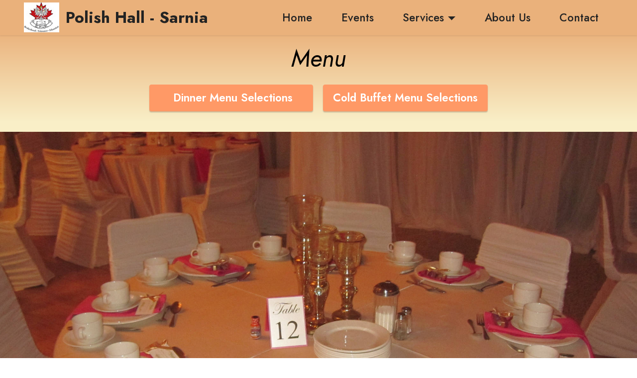

--- FILE ---
content_type: text/html
request_url: https://polishhallsarnia.ca/Main%20menu.html
body_size: 1492
content:
<!DOCTYPE html>
<html  >
<head>
  <!-- Site made with Mobirise Website Builder v5.8.14, https://mobirise.com -->
  <meta charset="UTF-8">
  <meta http-equiv="X-UA-Compatible" content="IE=edge">
  <meta name="generator" content="Mobirise v5.8.14, mobirise.com">
  <meta name="viewport" content="width=device-width, initial-scale=1, minimum-scale=1">
  <link rel="shortcut icon" href="assets/images/polish-hall-logo-95x81.png" type="image/x-icon">
  <meta name="description" content="">


  <title>Menu Main Page</title>
  <link rel="stylesheet" href="assets/bootstrap/css/bootstrap.min.css">
  <link rel="stylesheet" href="assets/bootstrap/css/bootstrap-grid.min.css">
  <link rel="stylesheet" href="assets/bootstrap/css/bootstrap-reboot.min.css">
  <link rel="stylesheet" href="assets/dropdown/css/style.css">
  <link rel="stylesheet" href="assets/socicon/css/styles.css">
  <link rel="stylesheet" href="assets/theme/css/style.css">
  <link rel="preload" href="https://fonts.googleapis.com/css?family=Jost:100,200,300,400,500,600,700,800,900,100i,200i,300i,400i,500i,600i,700i,800i,900i&display=swap" as="style" onload="this.onload=null;this.rel='stylesheet'">
  <noscript><link rel="stylesheet" href="https://fonts.googleapis.com/css?family=Jost:100,200,300,400,500,600,700,800,900,100i,200i,300i,400i,500i,600i,700i,800i,900i&display=swap"></noscript>
  <link rel="preload" as="style" href="assets/mobirise/css/mbr-additional.css"><link rel="stylesheet" href="assets/mobirise/css/mbr-additional.css" type="text/css">




</head>
<body>

  <section data-bs-version="5.1" class="menu menu2 cid-snMO3ZZkf6" once="menu" id="menu2-1j">

    <nav class="navbar navbar-dropdown navbar-fixed-top navbar-expand-lg">
        <div class="container-fluid">
            <div class="navbar-brand">
                <span class="navbar-logo">

                        <img src="assets/images/polish-hall-logo-95x81.png" alt="Mobirise" style="height: 3.8rem;">

                </span>
                <span class="navbar-caption-wrap"><a class="navbar-caption text-black text-primary display-5" href="index.html">Polish Hall - Sarnia</a></span>
            </div>
            <button class="navbar-toggler" type="button" data-toggle="collapse" data-bs-toggle="collapse" data-target="#navbarSupportedContent" data-bs-target="#navbarSupportedContent" aria-controls="navbarNavAltMarkup" aria-expanded="false" aria-label="Toggle navigation">
                <div class="hamburger">
                    <span></span>
                    <span></span>
                    <span></span>
                    <span></span>
                </div>
            </button>
            <div class="collapse navbar-collapse" id="navbarSupportedContent">
                <ul class="navbar-nav nav-dropdown nav-right" data-app-modern-menu="true"><li class="nav-item"><a class="nav-link link text-black text-primary display-4" href="index.html">&nbsp; &nbsp; Home</a></li><li class="nav-item"><a class="nav-link link text-black text-primary display-4" href="Events.html">Events</a></li><li class="nav-item dropdown"><a class="nav-link link text-black dropdown-toggle display-4" href="#" data-toggle="dropdown-submenu" data-bs-toggle="dropdown" aria-expanded="false">Services</a><div class="dropdown-menu"><a class="text-black dropdown-item text-primary display-4" href="Banquet Hall.html">Banquet Hall</a><a class="text-black dropdown-item text-primary display-4" href="Bar.html" aria-expanded="false">Bar</a><a class="text-black dropdown-item text-primary display-4" href="Main menu.html" aria-expanded="false">Menu</a><a class="text-black dropdown-item text-primary display-4" href="Gallery.html" aria-expanded="false">Gallery</a></div></li><li class="nav-item"><a class="nav-link link text-black text-primary display-4" href="About Us.html">About Us</a></li><li class="nav-item"><a class="nav-link link text-black text-primary display-4" href="Contact.html">Contact</a></li></ul>


            </div>
        </div>
    </nav>
</section>

<section class="header18 cid-snMO3YTfYO" id="header18-1i">





    <div class="align-center container-fluid">
        <div class="row justify-content-center">
            <div class="col-12 col-lg-9">
                <h1 class="mbr-section-title mbr-fonts-style mbr-white mb-3 display-2"><em>Menu </em><br></h1>


                <div class="mbr-section-btn mt-3"><a class="btn btn-danger display-7" href="dinner menu.html">&nbsp; &nbsp; Dinner Menu Selections&nbsp; &nbsp;</a> <a class="btn btn-danger display-7" href="Cold buffet.html">Cold Buffet Menu Selections</a></div>
            </div>
        </div>
    </div>
</section>

<section class="header1 cid-snMOl6gWeR mbr-fullscreen" id="header1-1m">



    <div class="mbr-overlay" style="opacity: 0; background-color: rgb(250, 250, 250);"></div>

    <div class="container">
        <div class="row justify-content-center">
            <div class="col-12 col-lg-5">




            </div>
        </div>
    </div>
</section><section class="display-7" style="padding: 0;align-items: center;justify-content: center;flex-wrap: wrap;    align-content: center;display: flex;position: relative;height: 4rem;"><a href="https://mobiri.se/2335339" style="flex: 1 1;height: 4rem;position: absolute;width: 100%;z-index: 1;"><img alt="" style="height: 4rem;" src="[data-uri]"></a><p style="margin: 0;text-align: center;" class="display-7">&#8204;</p><a style="z-index:1" href="https://mobirise.com/builder/ai-website-generator.html"></a></section><script src="assets/bootstrap/js/bootstrap.bundle.min.js"></script>  <script src="assets/smoothscroll/smooth-scroll.js"></script>  <script src="assets/ytplayer/index.js"></script>  <script src="assets/dropdown/js/navbar-dropdown.js"></script>  <script src="assets/theme/js/script.js"></script>  


</body>
</html>


--- FILE ---
content_type: text/css
request_url: https://polishhallsarnia.ca/assets/mobirise/css/mbr-additional.css
body_size: 8062
content:
body {
  font-family: Jost;
}
.display-1 {
  font-family: 'Jost', sans-serif;
  font-size: 4.6rem;
  line-height: 1.1;
}
.display-1 > .mbr-iconfont {
  font-size: 5.75rem;
}
.display-2 {
  font-family: 'Jost', sans-serif;
  font-size: 3rem;
  line-height: 1.1;
}
.display-2 > .mbr-iconfont {
  font-size: 3.75rem;
}
.display-4 {
  font-family: 'Jost', sans-serif;
  font-size: 1.4rem;
  line-height: 1.5;
}
.display-4 > .mbr-iconfont {
  font-size: 1.75rem;
}
.display-5 {
  font-family: 'Jost', sans-serif;
  font-size: 2rem;
  line-height: 1.5;
}
.display-5 > .mbr-iconfont {
  font-size: 2.5rem;
}
.display-7 {
  font-family: 'Jost', sans-serif;
  font-size: 1.4rem;
  line-height: 1.5;
}
.display-7 > .mbr-iconfont {
  font-size: 1.75rem;
}
/* ---- Fluid typography for mobile devices ---- */
/* 1.4 - font scale ratio ( bootstrap == 1.42857 ) */
/* 100vw - current viewport width */
/* (48 - 20)  48 == 48rem == 768px, 20 == 20rem == 320px(minimal supported viewport) */
/* 0.65 - min scale variable, may vary */
@media (max-width: 992px) {
  .display-1 {
    font-size: 3.68rem;
  }
}
@media (max-width: 768px) {
  .display-1 {
    font-size: 3.22rem;
    font-size: calc( 2.26rem + (4.6 - 2.26) * ((100vw - 20rem) / (48 - 20)));
    line-height: calc( 1.1 * (2.26rem + (4.6 - 2.26) * ((100vw - 20rem) / (48 - 20))));
  }
  .display-2 {
    font-size: 2.4rem;
    font-size: calc( 1.7rem + (3 - 1.7) * ((100vw - 20rem) / (48 - 20)));
    line-height: calc( 1.3 * (1.7rem + (3 - 1.7) * ((100vw - 20rem) / (48 - 20))));
  }
  .display-4 {
    font-size: 1.12rem;
    font-size: calc( 1.14rem + (1.4 - 1.14) * ((100vw - 20rem) / (48 - 20)));
    line-height: calc( 1.4 * (1.14rem + (1.4 - 1.14) * ((100vw - 20rem) / (48 - 20))));
  }
  .display-5 {
    font-size: 1.6rem;
    font-size: calc( 1.35rem + (2 - 1.35) * ((100vw - 20rem) / (48 - 20)));
    line-height: calc( 1.4 * (1.35rem + (2 - 1.35) * ((100vw - 20rem) / (48 - 20))));
  }
  .display-7 {
    font-size: 1.12rem;
    font-size: calc( 1.14rem + (1.4 - 1.14) * ((100vw - 20rem) / (48 - 20)));
    line-height: calc( 1.4 * (1.14rem + (1.4 - 1.14) * ((100vw - 20rem) / (48 - 20))));
  }
}
/* Buttons */
.btn {
  padding: 0.6rem 1.2rem;
  border-radius: 4px;
}
.btn-sm {
  padding: 0.6rem 1.2rem;
  border-radius: 4px;
}
.btn-md {
  padding: 0.6rem 1.2rem;
  border-radius: 4px;
}
.btn-lg {
  padding: 1rem 2.6rem;
  border-radius: 4px;
}
.bg-primary {
  background-color: #6592e6 !important;
}
.bg-success {
  background-color: #40b0bf !important;
}
.bg-info {
  background-color: #47b5ed !important;
}
.bg-warning {
  background-color: #ffe161 !important;
}
.bg-danger {
  background-color: #ff9966 !important;
}
.btn-primary,
.btn-primary:active {
  background-color: #6592e6 !important;
  border-color: #6592e6 !important;
  color: #ffffff !important;
  box-shadow: 0 2px 2px 0 rgba(0, 0, 0, 0.2);
}
.btn-primary:hover,
.btn-primary:focus,
.btn-primary.focus,
.btn-primary.active {
  color: #ffffff !important;
  background-color: #2260d2 !important;
  border-color: #2260d2 !important;
  box-shadow: 0 2px 5px 0 rgba(0, 0, 0, 0.2);
}
.btn-primary.disabled,
.btn-primary:disabled {
  color: #ffffff !important;
  background-color: #2260d2 !important;
  border-color: #2260d2 !important;
}
.btn-secondary,
.btn-secondary:active {
  background-color: #ff6666 !important;
  border-color: #ff6666 !important;
  color: #ffffff !important;
  box-shadow: 0 2px 2px 0 rgba(0, 0, 0, 0.2);
}
.btn-secondary:hover,
.btn-secondary:focus,
.btn-secondary.focus,
.btn-secondary.active {
  color: #ffffff !important;
  background-color: #ff0f0f !important;
  border-color: #ff0f0f !important;
  box-shadow: 0 2px 5px 0 rgba(0, 0, 0, 0.2);
}
.btn-secondary.disabled,
.btn-secondary:disabled {
  color: #ffffff !important;
  background-color: #ff0f0f !important;
  border-color: #ff0f0f !important;
}
.btn-info,
.btn-info:active {
  background-color: #47b5ed !important;
  border-color: #47b5ed !important;
  color: #ffffff !important;
  box-shadow: 0 2px 2px 0 rgba(0, 0, 0, 0.2);
}
.btn-info:hover,
.btn-info:focus,
.btn-info.focus,
.btn-info.active {
  color: #ffffff !important;
  background-color: #148cca !important;
  border-color: #148cca !important;
  box-shadow: 0 2px 5px 0 rgba(0, 0, 0, 0.2);
}
.btn-info.disabled,
.btn-info:disabled {
  color: #ffffff !important;
  background-color: #148cca !important;
  border-color: #148cca !important;
}
.btn-success,
.btn-success:active {
  background-color: #40b0bf !important;
  border-color: #40b0bf !important;
  color: #ffffff !important;
  box-shadow: 0 2px 2px 0 rgba(0, 0, 0, 0.2);
}
.btn-success:hover,
.btn-success:focus,
.btn-success.focus,
.btn-success.active {
  color: #ffffff !important;
  background-color: #2a747e !important;
  border-color: #2a747e !important;
  box-shadow: 0 2px 5px 0 rgba(0, 0, 0, 0.2);
}
.btn-success.disabled,
.btn-success:disabled {
  color: #ffffff !important;
  background-color: #2a747e !important;
  border-color: #2a747e !important;
}
.btn-warning,
.btn-warning:active {
  background-color: #ffe161 !important;
  border-color: #ffe161 !important;
  color: #614f00 !important;
  box-shadow: 0 2px 2px 0 rgba(0, 0, 0, 0.2);
}
.btn-warning:hover,
.btn-warning:focus,
.btn-warning.focus,
.btn-warning.active {
  color: #0a0800 !important;
  background-color: #ffd10a !important;
  border-color: #ffd10a !important;
  box-shadow: 0 2px 5px 0 rgba(0, 0, 0, 0.2);
}
.btn-warning.disabled,
.btn-warning:disabled {
  color: #614f00 !important;
  background-color: #ffd10a !important;
  border-color: #ffd10a !important;
}
.btn-danger,
.btn-danger:active {
  background-color: #ff9966 !important;
  border-color: #ff9966 !important;
  color: #ffffff !important;
  box-shadow: 0 2px 2px 0 rgba(0, 0, 0, 0.2);
}
.btn-danger:hover,
.btn-danger:focus,
.btn-danger.focus,
.btn-danger.active {
  color: #ffffff !important;
  background-color: #ff5f0f !important;
  border-color: #ff5f0f !important;
  box-shadow: 0 2px 5px 0 rgba(0, 0, 0, 0.2);
}
.btn-danger.disabled,
.btn-danger:disabled {
  color: #ffffff !important;
  background-color: #ff5f0f !important;
  border-color: #ff5f0f !important;
}
.btn-white,
.btn-white:active {
  background-color: #fafafa !important;
  border-color: #fafafa !important;
  color: #7a7a7a !important;
  box-shadow: 0 2px 2px 0 rgba(0, 0, 0, 0.2);
}
.btn-white:hover,
.btn-white:focus,
.btn-white.focus,
.btn-white.active {
  color: #4f4f4f !important;
  background-color: #cfcfcf !important;
  border-color: #cfcfcf !important;
  box-shadow: 0 2px 5px 0 rgba(0, 0, 0, 0.2);
}
.btn-white.disabled,
.btn-white:disabled {
  color: #7a7a7a !important;
  background-color: #cfcfcf !important;
  border-color: #cfcfcf !important;
}
.btn-black,
.btn-black:active {
  background-color: #232323 !important;
  border-color: #232323 !important;
  color: #ffffff !important;
  box-shadow: 0 2px 2px 0 rgba(0, 0, 0, 0.2);
}
.btn-black:hover,
.btn-black:focus,
.btn-black.focus,
.btn-black.active {
  color: #ffffff !important;
  background-color: #000000 !important;
  border-color: #000000 !important;
  box-shadow: 0 2px 5px 0 rgba(0, 0, 0, 0.2);
}
.btn-black.disabled,
.btn-black:disabled {
  color: #ffffff !important;
  background-color: #000000 !important;
  border-color: #000000 !important;
}
.btn-primary-outline,
.btn-primary-outline:active {
  background-color: transparent !important;
  border-color: transparent;
  color: #6592e6;
}
.btn-primary-outline:hover,
.btn-primary-outline:focus,
.btn-primary-outline.focus,
.btn-primary-outline.active {
  color: #2260d2 !important;
  background-color: transparent!important;
  border-color: transparent!important;
  box-shadow: none!important;
}
.btn-primary-outline.disabled,
.btn-primary-outline:disabled {
  color: #ffffff !important;
  background-color: #6592e6 !important;
  border-color: #6592e6 !important;
}
.btn-secondary-outline,
.btn-secondary-outline:active {
  background-color: transparent !important;
  border-color: transparent;
  color: #ff6666;
}
.btn-secondary-outline:hover,
.btn-secondary-outline:focus,
.btn-secondary-outline.focus,
.btn-secondary-outline.active {
  color: #ff0f0f !important;
  background-color: transparent!important;
  border-color: transparent!important;
  box-shadow: none!important;
}
.btn-secondary-outline.disabled,
.btn-secondary-outline:disabled {
  color: #ffffff !important;
  background-color: #ff6666 !important;
  border-color: #ff6666 !important;
}
.btn-info-outline,
.btn-info-outline:active {
  background-color: transparent !important;
  border-color: transparent;
  color: #47b5ed;
}
.btn-info-outline:hover,
.btn-info-outline:focus,
.btn-info-outline.focus,
.btn-info-outline.active {
  color: #148cca !important;
  background-color: transparent!important;
  border-color: transparent!important;
  box-shadow: none!important;
}
.btn-info-outline.disabled,
.btn-info-outline:disabled {
  color: #ffffff !important;
  background-color: #47b5ed !important;
  border-color: #47b5ed !important;
}
.btn-success-outline,
.btn-success-outline:active {
  background-color: transparent !important;
  border-color: transparent;
  color: #40b0bf;
}
.btn-success-outline:hover,
.btn-success-outline:focus,
.btn-success-outline.focus,
.btn-success-outline.active {
  color: #2a747e !important;
  background-color: transparent!important;
  border-color: transparent!important;
  box-shadow: none!important;
}
.btn-success-outline.disabled,
.btn-success-outline:disabled {
  color: #ffffff !important;
  background-color: #40b0bf !important;
  border-color: #40b0bf !important;
}
.btn-warning-outline,
.btn-warning-outline:active {
  background-color: transparent !important;
  border-color: transparent;
  color: #ffe161;
}
.btn-warning-outline:hover,
.btn-warning-outline:focus,
.btn-warning-outline.focus,
.btn-warning-outline.active {
  color: #ffd10a !important;
  background-color: transparent!important;
  border-color: transparent!important;
  box-shadow: none!important;
}
.btn-warning-outline.disabled,
.btn-warning-outline:disabled {
  color: #614f00 !important;
  background-color: #ffe161 !important;
  border-color: #ffe161 !important;
}
.btn-danger-outline,
.btn-danger-outline:active {
  background-color: transparent !important;
  border-color: transparent;
  color: #ff9966;
}
.btn-danger-outline:hover,
.btn-danger-outline:focus,
.btn-danger-outline.focus,
.btn-danger-outline.active {
  color: #ff5f0f !important;
  background-color: transparent!important;
  border-color: transparent!important;
  box-shadow: none!important;
}
.btn-danger-outline.disabled,
.btn-danger-outline:disabled {
  color: #ffffff !important;
  background-color: #ff9966 !important;
  border-color: #ff9966 !important;
}
.btn-black-outline,
.btn-black-outline:active {
  background-color: transparent !important;
  border-color: transparent;
  color: #232323;
}
.btn-black-outline:hover,
.btn-black-outline:focus,
.btn-black-outline.focus,
.btn-black-outline.active {
  color: #000000 !important;
  background-color: transparent!important;
  border-color: transparent!important;
  box-shadow: none!important;
}
.btn-black-outline.disabled,
.btn-black-outline:disabled {
  color: #ffffff !important;
  background-color: #232323 !important;
  border-color: #232323 !important;
}
.btn-white-outline,
.btn-white-outline:active {
  background-color: transparent !important;
  border-color: transparent;
  color: #fafafa;
}
.btn-white-outline:hover,
.btn-white-outline:focus,
.btn-white-outline.focus,
.btn-white-outline.active {
  color: #cfcfcf !important;
  background-color: transparent!important;
  border-color: transparent!important;
  box-shadow: none!important;
}
.btn-white-outline.disabled,
.btn-white-outline:disabled {
  color: #7a7a7a !important;
  background-color: #fafafa !important;
  border-color: #fafafa !important;
}
.text-primary {
  color: #6592e6 !important;
}
.text-secondary {
  color: #ff6666 !important;
}
.text-success {
  color: #40b0bf !important;
}
.text-info {
  color: #47b5ed !important;
}
.text-warning {
  color: #ffe161 !important;
}
.text-danger {
  color: #ff9966 !important;
}
.text-white {
  color: #fafafa !important;
}
.text-black {
  color: #232323 !important;
}
a.text-primary:hover,
a.text-primary:focus,
a.text-primary.active {
  color: #205ac5 !important;
}
a.text-secondary:hover,
a.text-secondary:focus,
a.text-secondary.active {
  color: #ff0000 !important;
}
a.text-success:hover,
a.text-success:focus,
a.text-success.active {
  color: #266a73 !important;
}
a.text-info:hover,
a.text-info:focus,
a.text-info.active {
  color: #1283bc !important;
}
a.text-warning:hover,
a.text-warning:focus,
a.text-warning.active {
  color: #facb00 !important;
}
a.text-danger:hover,
a.text-danger:focus,
a.text-danger.active {
  color: #ff5500 !important;
}
a.text-white:hover,
a.text-white:focus,
a.text-white.active {
  color: #c7c7c7 !important;
}
a.text-black:hover,
a.text-black:focus,
a.text-black.active {
  color: #000000 !important;
}
a[class*="text-"]:not(.nav-link):not(.dropdown-item):not([role]):not(.navbar-caption) {
  position: relative;
  background-image: transparent;
  background-size: 10000px 2px;
  background-repeat: no-repeat;
  background-position: 0px 1.2em;
  background-position: -10000px 1.2em;
}
a[class*="text-"]:not(.nav-link):not(.dropdown-item):not([role]):not(.navbar-caption):hover {
  transition: background-position 2s ease-in-out;
  background-image: linear-gradient(currentColor 50%, currentColor 50%);
  background-position: 0px 1.2em;
}
.nav-tabs .nav-link.active {
  color: #6592e6;
}
.nav-tabs .nav-link:not(.active) {
  color: #232323;
}
.alert-success {
  background-color: #70c770;
}
.alert-info {
  background-color: #47b5ed;
}
.alert-warning {
  background-color: #ffe161;
}
.alert-danger {
  background-color: #ff9966;
}
.mbr-gallery-filter li.active .btn {
  background-color: #6592e6;
  border-color: #6592e6;
  color: #ffffff;
}
.mbr-gallery-filter li.active .btn:focus {
  box-shadow: none;
}
a,
a:hover {
  color: #6592e6;
}
.mbr-plan-header.bg-primary .mbr-plan-subtitle,
.mbr-plan-header.bg-primary .mbr-plan-price-desc {
  color: #ffffff;
}
.mbr-plan-header.bg-success .mbr-plan-subtitle,
.mbr-plan-header.bg-success .mbr-plan-price-desc {
  color: #a0d8df;
}
.mbr-plan-header.bg-info .mbr-plan-subtitle,
.mbr-plan-header.bg-info .mbr-plan-price-desc {
  color: #ffffff;
}
.mbr-plan-header.bg-warning .mbr-plan-subtitle,
.mbr-plan-header.bg-warning .mbr-plan-price-desc {
  color: #ffffff;
}
.mbr-plan-header.bg-danger .mbr-plan-subtitle,
.mbr-plan-header.bg-danger .mbr-plan-price-desc {
  color: #ffffff;
}
/* Scroll to top button*/
.scrollToTop_wraper {
  display: none;
}
.form-control {
  font-family: 'Jost', sans-serif;
  font-size: 1.4rem;
  line-height: 1.5;
  font-weight: 400;
}
.form-control > .mbr-iconfont {
  font-size: 1.75rem;
}
.form-control:hover,
.form-control:focus {
  box-shadow: rgba(0, 0, 0, 0.07) 0px 1px 1px 0px, rgba(0, 0, 0, 0.07) 0px 1px 3px 0px, rgba(0, 0, 0, 0.03) 0px 0px 0px 1px;
  border-color: #6592e6 !important;
}
.form-control:-webkit-input-placeholder {
  font-family: 'Jost', sans-serif;
  font-size: 1.4rem;
  line-height: 1.5;
  font-weight: 400;
}
.form-control:-webkit-input-placeholder > .mbr-iconfont {
  font-size: 1.75rem;
}
blockquote {
  border-color: #6592e6;
}
/* Forms */
.jq-selectbox li:hover,
.jq-selectbox li.selected {
  background-color: #6592e6;
  color: #ffffff;
}
.jq-number__spin {
  transition: 0.25s ease;
}
.jq-number__spin:hover {
  border-color: #6592e6;
}
.jq-selectbox .jq-selectbox__trigger-arrow,
.jq-number__spin.minus:after,
.jq-number__spin.plus:after {
  transition: 0.4s;
  border-top-color: #353535;
  border-bottom-color: #353535;
}
.jq-selectbox:hover .jq-selectbox__trigger-arrow,
.jq-number__spin.minus:hover:after,
.jq-number__spin.plus:hover:after {
  border-top-color: #6592e6;
  border-bottom-color: #6592e6;
}
.xdsoft_datetimepicker .xdsoft_calendar td.xdsoft_default,
.xdsoft_datetimepicker .xdsoft_calendar td.xdsoft_current,
.xdsoft_datetimepicker .xdsoft_timepicker .xdsoft_time_box > div > div.xdsoft_current {
  color: #ffffff !important;
  background-color: #6592e6 !important;
  box-shadow: none !important;
}
.xdsoft_datetimepicker .xdsoft_calendar td:hover,
.xdsoft_datetimepicker .xdsoft_timepicker .xdsoft_time_box > div > div:hover {
  color: #000000 !important;
  background: #ff6666 !important;
  box-shadow: none !important;
}
.lazy-bg {
  background-image: none !important;
}
.lazy-placeholder:not(section),
.lazy-none {
  display: block;
  position: relative;
  padding-bottom: 56.25%;
  width: 100%;
  height: auto;
}
iframe.lazy-placeholder,
.lazy-placeholder:after {
  content: '';
  position: absolute;
  width: 200px;
  height: 200px;
  background: transparent no-repeat center;
  background-size: contain;
  top: 50%;
  left: 50%;
  transform: translateX(-50%) translateY(-50%);
  background-image: url("data:image/svg+xml;charset=UTF-8,%3csvg width='32' height='32' viewBox='0 0 64 64' xmlns='http://www.w3.org/2000/svg' stroke='%236592e6' %3e%3cg fill='none' fill-rule='evenodd'%3e%3cg transform='translate(16 16)' stroke-width='2'%3e%3ccircle stroke-opacity='.5' cx='16' cy='16' r='16'/%3e%3cpath d='M32 16c0-9.94-8.06-16-16-16'%3e%3canimateTransform attributeName='transform' type='rotate' from='0 16 16' to='360 16 16' dur='1s' repeatCount='indefinite'/%3e%3c/path%3e%3c/g%3e%3c/g%3e%3c/svg%3e");
}
section.lazy-placeholder:after {
  opacity: 0.5;
}
body {
  overflow-x: hidden;
}
a {
  transition: color 0.6s;
}
.cid-snHtfcuJTk {
  padding-top: 1rem;
  padding-bottom: 1rem;
  background-image: linear-gradient(360deg, #f9efc7 10%, #eab17b 100%) !important;
}
.cid-snHtfcuJTk .mbr-text,
.cid-snHtfcuJTk .mbr-section-btn {
  color: #000000;
}
.cid-snHtfcuJTk .mbr-section-title {
  color: #000000;
}
.cid-sn9MJGeZzP {
  padding-top: 1rem;
  padding-bottom: 0rem;
  background-color: #f9efc7;
}
@media (max-width: 991px) {
  .cid-sn9MJGeZzP .image-wrapper {
    margin-bottom: 1rem;
  }
}
.cid-sn9MJGeZzP .row {
  flex-direction: row-reverse;
}
.cid-sn9MJGeZzP img {
  width: 100%;
}
@media (min-width: 992px) {
  .cid-sn9MJGeZzP .text-wrapper {
    padding: 2rem;
  }
}
.cid-snvdBvGWIo {
  z-index: 1000;
  width: 100%;
  position: relative;
  min-height: 60px;
}
.cid-snvdBvGWIo nav.navbar {
  position: fixed;
}
.cid-snvdBvGWIo .dropdown-item:before {
  font-family: Moririse2 !important;
  content: "\e966";
  display: inline-block;
  width: 0;
  position: absolute;
  left: 1rem;
  top: 0.5rem;
  margin-right: 0.5rem;
  line-height: 1;
  font-size: inherit;
  vertical-align: middle;
  text-align: center;
  overflow: hidden;
  transform: scale(0, 1);
  transition: all 0.25s ease-in-out;
}
.cid-snvdBvGWIo .dropdown-menu {
  padding: 0;
  border-radius: 4px;
  box-shadow: 0 1px 3px 0 rgba(0, 0, 0, 0.1);
}
.cid-snvdBvGWIo .dropdown-item {
  border-bottom: 1px solid #e6e6e6;
}
.cid-snvdBvGWIo .dropdown-item:hover,
.cid-snvdBvGWIo .dropdown-item:focus {
  background: #6592e6 !important;
  color: white !important;
}
.cid-snvdBvGWIo .dropdown-item:first-child {
  border-top-left-radius: 4px;
  border-top-right-radius: 4px;
}
.cid-snvdBvGWIo .dropdown-item:last-child {
  border-bottom: none;
  border-bottom-left-radius: 4px;
  border-bottom-right-radius: 4px;
}
.cid-snvdBvGWIo .nav-dropdown .link {
  padding: 0 0.3em !important;
  margin: 0.667em 1em !important;
}
.cid-snvdBvGWIo .nav-dropdown .link.dropdown-toggle::after {
  margin-left: 0.5rem;
  margin-top: 0.2rem;
}
.cid-snvdBvGWIo .nav-link {
  position: relative;
}
.cid-snvdBvGWIo .container {
  display: flex;
  margin: auto;
}
.cid-snvdBvGWIo .iconfont-wrapper {
  color: #000000 !important;
  font-size: 1.5rem;
  padding-right: 0.5rem;
}
.cid-snvdBvGWIo .dropdown-menu,
.cid-snvdBvGWIo .navbar.opened {
  background: #eab17b !important;
}
.cid-snvdBvGWIo .nav-item:focus,
.cid-snvdBvGWIo .nav-link:focus {
  outline: none;
}
.cid-snvdBvGWIo .dropdown .dropdown-menu .dropdown-item {
  width: auto;
  transition: all 0.25s ease-in-out;
}
.cid-snvdBvGWIo .dropdown .dropdown-menu .dropdown-item::after {
  right: 0.5rem;
}
.cid-snvdBvGWIo .dropdown .dropdown-menu .dropdown-item .mbr-iconfont {
  margin-right: 0.5rem;
  vertical-align: sub;
}
.cid-snvdBvGWIo .dropdown .dropdown-menu .dropdown-item .mbr-iconfont:before {
  display: inline-block;
  transform: scale(1, 1);
  transition: all 0.25s ease-in-out;
}
.cid-snvdBvGWIo .collapsed .dropdown-menu .dropdown-item:before {
  display: none;
}
.cid-snvdBvGWIo .collapsed .dropdown .dropdown-menu .dropdown-item {
  padding: 0.235em 1.5em 0.235em 1.5em !important;
  transition: none;
  margin: 0 !important;
}
.cid-snvdBvGWIo .navbar {
  min-height: 70px;
  transition: all 0.3s;
  border-bottom: 1px solid transparent;
  box-shadow: 0 1px 3px 0 rgba(0, 0, 0, 0.1);
  background: #eab17b;
}
.cid-snvdBvGWIo .navbar.opened {
  transition: all 0.3s;
}
.cid-snvdBvGWIo .navbar .dropdown-item {
  padding: 0.5rem 1.8rem;
}
.cid-snvdBvGWIo .navbar .navbar-logo img {
  width: auto;
}
.cid-snvdBvGWIo .navbar .navbar-collapse {
  justify-content: flex-end;
  z-index: 1;
}
.cid-snvdBvGWIo .navbar.collapsed {
  justify-content: center;
}
.cid-snvdBvGWIo .navbar.collapsed .nav-item .nav-link::before {
  display: none;
}
.cid-snvdBvGWIo .navbar.collapsed.opened .dropdown-menu {
  top: 0;
}
@media (min-width: 992px) {
  .cid-snvdBvGWIo .navbar.collapsed.opened:not(.navbar-short) .navbar-collapse {
    max-height: calc(98.5vh - 3.8rem);
  }
}
.cid-snvdBvGWIo .navbar.collapsed .dropdown-menu .dropdown-submenu {
  left: 0 !important;
}
.cid-snvdBvGWIo .navbar.collapsed .dropdown-menu .dropdown-item:after {
  right: auto;
}
.cid-snvdBvGWIo .navbar.collapsed .dropdown-menu .dropdown-toggle[data-toggle="dropdown-submenu"]:after {
  margin-left: 0.5rem;
  margin-top: 0.2rem;
  border-top: 0.35em solid;
  border-right: 0.35em solid transparent;
  border-left: 0.35em solid transparent;
  border-bottom: 0;
  top: 41%;
}
.cid-snvdBvGWIo .navbar.collapsed ul.navbar-nav li {
  margin: auto;
}
.cid-snvdBvGWIo .navbar.collapsed .dropdown-menu .dropdown-item {
  padding: 0.25rem 1.5rem;
  text-align: center;
}
.cid-snvdBvGWIo .navbar.collapsed .icons-menu {
  padding-left: 0;
  padding-right: 0;
  padding-top: 0.5rem;
  padding-bottom: 0.5rem;
}
@media (max-width: 991px) {
  .cid-snvdBvGWIo .navbar .nav-item .nav-link::before {
    display: none;
  }
  .cid-snvdBvGWIo .navbar.opened .dropdown-menu {
    top: 0;
  }
  .cid-snvdBvGWIo .navbar .dropdown-menu .dropdown-submenu {
    left: 0 !important;
  }
  .cid-snvdBvGWIo .navbar .dropdown-menu .dropdown-item:after {
    right: auto;
  }
  .cid-snvdBvGWIo .navbar .dropdown-menu .dropdown-toggle[data-toggle="dropdown-submenu"]:after {
    margin-left: 0.5rem;
    margin-top: 0.2rem;
    border-top: 0.35em solid;
    border-right: 0.35em solid transparent;
    border-left: 0.35em solid transparent;
    border-bottom: 0;
    top: 40%;
  }
  .cid-snvdBvGWIo .navbar .navbar-logo img {
    height: 3rem !important;
  }
  .cid-snvdBvGWIo .navbar ul.navbar-nav li {
    margin: auto;
  }
  .cid-snvdBvGWIo .navbar .dropdown-menu .dropdown-item {
    padding: 0.25rem 1.5rem !important;
    text-align: center;
  }
  .cid-snvdBvGWIo .navbar .navbar-brand {
    flex-shrink: initial;
    flex-basis: auto;
    word-break: break-word;
    padding-right: 2rem;
  }
  .cid-snvdBvGWIo .navbar .navbar-toggler {
    flex-basis: auto;
  }
  .cid-snvdBvGWIo .navbar .icons-menu {
    padding-left: 0;
    padding-top: 0.5rem;
    padding-bottom: 0.5rem;
  }
}
.cid-snvdBvGWIo .navbar.navbar-short {
  min-height: 60px;
}
.cid-snvdBvGWIo .navbar.navbar-short .navbar-logo img {
  height: 2.5rem !important;
}
.cid-snvdBvGWIo .navbar.navbar-short .navbar-brand {
  min-height: 60px;
  padding: 0;
}
.cid-snvdBvGWIo .navbar-brand {
  min-height: 70px;
  flex-shrink: 0;
  align-items: center;
  margin-right: 0;
  padding: 0;
  transition: all 0.3s;
  word-break: break-word;
  z-index: 1;
}
.cid-snvdBvGWIo .navbar-brand .navbar-caption {
  line-height: inherit !important;
}
.cid-snvdBvGWIo .navbar-brand .navbar-logo a {
  outline: none;
}
.cid-snvdBvGWIo .dropdown-item.active,
.cid-snvdBvGWIo .dropdown-item:active {
  background-color: transparent;
}
.cid-snvdBvGWIo .navbar-expand-lg .navbar-nav .nav-link {
  padding: 0;
}
.cid-snvdBvGWIo .nav-dropdown .link.dropdown-toggle {
  margin-right: 1.667em;
}
.cid-snvdBvGWIo .nav-dropdown .link.dropdown-toggle[aria-expanded="true"] {
  margin-right: 0;
  padding: 0.667em 1.667em;
}
.cid-snvdBvGWIo .navbar.navbar-expand-lg .dropdown .dropdown-menu {
  background: #eab17b;
}
.cid-snvdBvGWIo .navbar.navbar-expand-lg .dropdown .dropdown-menu .dropdown-submenu {
  margin: 0;
  left: 100%;
}
.cid-snvdBvGWIo .navbar .dropdown.open > .dropdown-menu {
  display: block;
}
.cid-snvdBvGWIo ul.navbar-nav {
  flex-wrap: wrap;
}
.cid-snvdBvGWIo .navbar-buttons {
  text-align: center;
  min-width: 170px;
}
.cid-snvdBvGWIo button.navbar-toggler {
  outline: none;
  width: 31px;
  height: 20px;
  cursor: pointer;
  transition: all 0.2s;
  position: relative;
  align-self: center;
}
.cid-snvdBvGWIo button.navbar-toggler .hamburger span {
  position: absolute;
  right: 0;
  width: 30px;
  height: 2px;
  border-right: 5px;
  background-color: #000000;
}
.cid-snvdBvGWIo button.navbar-toggler .hamburger span:nth-child(1) {
  top: 0;
  transition: all 0.2s;
}
.cid-snvdBvGWIo button.navbar-toggler .hamburger span:nth-child(2) {
  top: 8px;
  transition: all 0.15s;
}
.cid-snvdBvGWIo button.navbar-toggler .hamburger span:nth-child(3) {
  top: 8px;
  transition: all 0.15s;
}
.cid-snvdBvGWIo button.navbar-toggler .hamburger span:nth-child(4) {
  top: 16px;
  transition: all 0.2s;
}
.cid-snvdBvGWIo nav.opened .hamburger span:nth-child(1) {
  top: 8px;
  width: 0;
  opacity: 0;
  right: 50%;
  transition: all 0.2s;
}
.cid-snvdBvGWIo nav.opened .hamburger span:nth-child(2) {
  transform: rotate(45deg);
  transition: all 0.25s;
}
.cid-snvdBvGWIo nav.opened .hamburger span:nth-child(3) {
  transform: rotate(-45deg);
  transition: all 0.25s;
}
.cid-snvdBvGWIo nav.opened .hamburger span:nth-child(4) {
  top: 8px;
  width: 0;
  opacity: 0;
  right: 50%;
  transition: all 0.2s;
}
.cid-snvdBvGWIo .navbar-dropdown {
  padding: 0 1rem;
  position: fixed;
}
.cid-snvdBvGWIo a.nav-link {
  display: flex;
  align-items: center;
  justify-content: center;
}
.cid-snvdBvGWIo .icons-menu {
  flex-wrap: nowrap;
  display: flex;
  justify-content: center;
  padding-left: 1rem;
  padding-right: 1rem;
  padding-top: 0.3rem;
  text-align: center;
}
@media screen and (-ms-high-contrast: active), (-ms-high-contrast: none) {
  .cid-snvdBvGWIo .navbar {
    height: 70px;
  }
  .cid-snvdBvGWIo .navbar.opened {
    height: auto;
  }
  .cid-snvdBvGWIo .nav-item .nav-link:hover::before {
    width: 175%;
    max-width: calc(100% + 2rem);
    left: -1rem;
  }
}
.cid-u0EJF374QS {
  padding-top: 5rem;
  padding-bottom: 5rem;
  background-color: #f9efc7;
}
.cid-u0EJF374QS .mbr-fallback-image.disabled {
  display: none;
}
.cid-u0EJF374QS .mbr-fallback-image {
  display: block;
  background-size: cover;
  background-position: center center;
  width: 100%;
  height: 100%;
  position: absolute;
  top: 0;
}
.cid-u0EJF374QS .bg-facebook {
  background: #1778f2;
  color: #ffffff;
}
.cid-u0EJF374QS .bg-facebook:hover {
  background: #0b60cb;
}
.cid-u0EJF374QS .iconfont-wrapper {
  display: inline-block;
  font-size: 32px;
  border-radius: 50%;
  width: 55px;
  height: 55px;
  line-height: 55px;
  text-align: center;
  transition: all 0.3s ease-in-out;
}
.cid-u0EJF374QS [class^="socicon-"]:before,
.cid-u0EJF374QS [class*=" socicon-"]:before {
  line-height: 55px;
  padding: .6rem;
}
.cid-u0EJF374QS .mbr-section-title,
.cid-u0EJF374QS .social-list {
  color: #eb9021;
}
.cid-snHoKXMW5L {
  padding-top: 2rem;
  padding-bottom: 2rem;
  background-image: linear-gradient(360deg, #f9efc7 10%, #eab17b 100%) !important;
}
.cid-snHoKXMW5L .mbr-text,
.cid-snHoKXMW5L .mbr-section-btn {
  color: #000000;
}
.cid-snHoKXMW5L .mbr-section-title {
  color: #000000;
}
.cid-snvdBvGWIo {
  z-index: 1000;
  width: 100%;
  position: relative;
  min-height: 60px;
}
.cid-snvdBvGWIo nav.navbar {
  position: fixed;
}
.cid-snvdBvGWIo .dropdown-item:before {
  font-family: Moririse2 !important;
  content: "\e966";
  display: inline-block;
  width: 0;
  position: absolute;
  left: 1rem;
  top: 0.5rem;
  margin-right: 0.5rem;
  line-height: 1;
  font-size: inherit;
  vertical-align: middle;
  text-align: center;
  overflow: hidden;
  transform: scale(0, 1);
  transition: all 0.25s ease-in-out;
}
.cid-snvdBvGWIo .dropdown-menu {
  padding: 0;
  border-radius: 4px;
  box-shadow: 0 1px 3px 0 rgba(0, 0, 0, 0.1);
}
.cid-snvdBvGWIo .dropdown-item {
  border-bottom: 1px solid #e6e6e6;
}
.cid-snvdBvGWIo .dropdown-item:hover,
.cid-snvdBvGWIo .dropdown-item:focus {
  background: #6592e6 !important;
  color: white !important;
}
.cid-snvdBvGWIo .dropdown-item:first-child {
  border-top-left-radius: 4px;
  border-top-right-radius: 4px;
}
.cid-snvdBvGWIo .dropdown-item:last-child {
  border-bottom: none;
  border-bottom-left-radius: 4px;
  border-bottom-right-radius: 4px;
}
.cid-snvdBvGWIo .nav-dropdown .link {
  padding: 0 0.3em !important;
  margin: 0.667em 1em !important;
}
.cid-snvdBvGWIo .nav-dropdown .link.dropdown-toggle::after {
  margin-left: 0.5rem;
  margin-top: 0.2rem;
}
.cid-snvdBvGWIo .nav-link {
  position: relative;
}
.cid-snvdBvGWIo .container {
  display: flex;
  margin: auto;
}
.cid-snvdBvGWIo .iconfont-wrapper {
  color: #000000 !important;
  font-size: 1.5rem;
  padding-right: 0.5rem;
}
.cid-snvdBvGWIo .dropdown-menu,
.cid-snvdBvGWIo .navbar.opened {
  background: #eab17b !important;
}
.cid-snvdBvGWIo .nav-item:focus,
.cid-snvdBvGWIo .nav-link:focus {
  outline: none;
}
.cid-snvdBvGWIo .dropdown .dropdown-menu .dropdown-item {
  width: auto;
  transition: all 0.25s ease-in-out;
}
.cid-snvdBvGWIo .dropdown .dropdown-menu .dropdown-item::after {
  right: 0.5rem;
}
.cid-snvdBvGWIo .dropdown .dropdown-menu .dropdown-item .mbr-iconfont {
  margin-right: 0.5rem;
  vertical-align: sub;
}
.cid-snvdBvGWIo .dropdown .dropdown-menu .dropdown-item .mbr-iconfont:before {
  display: inline-block;
  transform: scale(1, 1);
  transition: all 0.25s ease-in-out;
}
.cid-snvdBvGWIo .collapsed .dropdown-menu .dropdown-item:before {
  display: none;
}
.cid-snvdBvGWIo .collapsed .dropdown .dropdown-menu .dropdown-item {
  padding: 0.235em 1.5em 0.235em 1.5em !important;
  transition: none;
  margin: 0 !important;
}
.cid-snvdBvGWIo .navbar {
  min-height: 70px;
  transition: all 0.3s;
  border-bottom: 1px solid transparent;
  box-shadow: 0 1px 3px 0 rgba(0, 0, 0, 0.1);
  background: #eab17b;
}
.cid-snvdBvGWIo .navbar.opened {
  transition: all 0.3s;
}
.cid-snvdBvGWIo .navbar .dropdown-item {
  padding: 0.5rem 1.8rem;
}
.cid-snvdBvGWIo .navbar .navbar-logo img {
  width: auto;
}
.cid-snvdBvGWIo .navbar .navbar-collapse {
  justify-content: flex-end;
  z-index: 1;
}
.cid-snvdBvGWIo .navbar.collapsed {
  justify-content: center;
}
.cid-snvdBvGWIo .navbar.collapsed .nav-item .nav-link::before {
  display: none;
}
.cid-snvdBvGWIo .navbar.collapsed.opened .dropdown-menu {
  top: 0;
}
@media (min-width: 992px) {
  .cid-snvdBvGWIo .navbar.collapsed.opened:not(.navbar-short) .navbar-collapse {
    max-height: calc(98.5vh - 3.8rem);
  }
}
.cid-snvdBvGWIo .navbar.collapsed .dropdown-menu .dropdown-submenu {
  left: 0 !important;
}
.cid-snvdBvGWIo .navbar.collapsed .dropdown-menu .dropdown-item:after {
  right: auto;
}
.cid-snvdBvGWIo .navbar.collapsed .dropdown-menu .dropdown-toggle[data-toggle="dropdown-submenu"]:after {
  margin-left: 0.5rem;
  margin-top: 0.2rem;
  border-top: 0.35em solid;
  border-right: 0.35em solid transparent;
  border-left: 0.35em solid transparent;
  border-bottom: 0;
  top: 41%;
}
.cid-snvdBvGWIo .navbar.collapsed ul.navbar-nav li {
  margin: auto;
}
.cid-snvdBvGWIo .navbar.collapsed .dropdown-menu .dropdown-item {
  padding: 0.25rem 1.5rem;
  text-align: center;
}
.cid-snvdBvGWIo .navbar.collapsed .icons-menu {
  padding-left: 0;
  padding-right: 0;
  padding-top: 0.5rem;
  padding-bottom: 0.5rem;
}
@media (max-width: 991px) {
  .cid-snvdBvGWIo .navbar .nav-item .nav-link::before {
    display: none;
  }
  .cid-snvdBvGWIo .navbar.opened .dropdown-menu {
    top: 0;
  }
  .cid-snvdBvGWIo .navbar .dropdown-menu .dropdown-submenu {
    left: 0 !important;
  }
  .cid-snvdBvGWIo .navbar .dropdown-menu .dropdown-item:after {
    right: auto;
  }
  .cid-snvdBvGWIo .navbar .dropdown-menu .dropdown-toggle[data-toggle="dropdown-submenu"]:after {
    margin-left: 0.5rem;
    margin-top: 0.2rem;
    border-top: 0.35em solid;
    border-right: 0.35em solid transparent;
    border-left: 0.35em solid transparent;
    border-bottom: 0;
    top: 40%;
  }
  .cid-snvdBvGWIo .navbar .navbar-logo img {
    height: 3rem !important;
  }
  .cid-snvdBvGWIo .navbar ul.navbar-nav li {
    margin: auto;
  }
  .cid-snvdBvGWIo .navbar .dropdown-menu .dropdown-item {
    padding: 0.25rem 1.5rem !important;
    text-align: center;
  }
  .cid-snvdBvGWIo .navbar .navbar-brand {
    flex-shrink: initial;
    flex-basis: auto;
    word-break: break-word;
    padding-right: 2rem;
  }
  .cid-snvdBvGWIo .navbar .navbar-toggler {
    flex-basis: auto;
  }
  .cid-snvdBvGWIo .navbar .icons-menu {
    padding-left: 0;
    padding-top: 0.5rem;
    padding-bottom: 0.5rem;
  }
}
.cid-snvdBvGWIo .navbar.navbar-short {
  min-height: 60px;
}
.cid-snvdBvGWIo .navbar.navbar-short .navbar-logo img {
  height: 2.5rem !important;
}
.cid-snvdBvGWIo .navbar.navbar-short .navbar-brand {
  min-height: 60px;
  padding: 0;
}
.cid-snvdBvGWIo .navbar-brand {
  min-height: 70px;
  flex-shrink: 0;
  align-items: center;
  margin-right: 0;
  padding: 0;
  transition: all 0.3s;
  word-break: break-word;
  z-index: 1;
}
.cid-snvdBvGWIo .navbar-brand .navbar-caption {
  line-height: inherit !important;
}
.cid-snvdBvGWIo .navbar-brand .navbar-logo a {
  outline: none;
}
.cid-snvdBvGWIo .dropdown-item.active,
.cid-snvdBvGWIo .dropdown-item:active {
  background-color: transparent;
}
.cid-snvdBvGWIo .navbar-expand-lg .navbar-nav .nav-link {
  padding: 0;
}
.cid-snvdBvGWIo .nav-dropdown .link.dropdown-toggle {
  margin-right: 1.667em;
}
.cid-snvdBvGWIo .nav-dropdown .link.dropdown-toggle[aria-expanded="true"] {
  margin-right: 0;
  padding: 0.667em 1.667em;
}
.cid-snvdBvGWIo .navbar.navbar-expand-lg .dropdown .dropdown-menu {
  background: #eab17b;
}
.cid-snvdBvGWIo .navbar.navbar-expand-lg .dropdown .dropdown-menu .dropdown-submenu {
  margin: 0;
  left: 100%;
}
.cid-snvdBvGWIo .navbar .dropdown.open > .dropdown-menu {
  display: block;
}
.cid-snvdBvGWIo ul.navbar-nav {
  flex-wrap: wrap;
}
.cid-snvdBvGWIo .navbar-buttons {
  text-align: center;
  min-width: 170px;
}
.cid-snvdBvGWIo button.navbar-toggler {
  outline: none;
  width: 31px;
  height: 20px;
  cursor: pointer;
  transition: all 0.2s;
  position: relative;
  align-self: center;
}
.cid-snvdBvGWIo button.navbar-toggler .hamburger span {
  position: absolute;
  right: 0;
  width: 30px;
  height: 2px;
  border-right: 5px;
  background-color: #000000;
}
.cid-snvdBvGWIo button.navbar-toggler .hamburger span:nth-child(1) {
  top: 0;
  transition: all 0.2s;
}
.cid-snvdBvGWIo button.navbar-toggler .hamburger span:nth-child(2) {
  top: 8px;
  transition: all 0.15s;
}
.cid-snvdBvGWIo button.navbar-toggler .hamburger span:nth-child(3) {
  top: 8px;
  transition: all 0.15s;
}
.cid-snvdBvGWIo button.navbar-toggler .hamburger span:nth-child(4) {
  top: 16px;
  transition: all 0.2s;
}
.cid-snvdBvGWIo nav.opened .hamburger span:nth-child(1) {
  top: 8px;
  width: 0;
  opacity: 0;
  right: 50%;
  transition: all 0.2s;
}
.cid-snvdBvGWIo nav.opened .hamburger span:nth-child(2) {
  transform: rotate(45deg);
  transition: all 0.25s;
}
.cid-snvdBvGWIo nav.opened .hamburger span:nth-child(3) {
  transform: rotate(-45deg);
  transition: all 0.25s;
}
.cid-snvdBvGWIo nav.opened .hamburger span:nth-child(4) {
  top: 8px;
  width: 0;
  opacity: 0;
  right: 50%;
  transition: all 0.2s;
}
.cid-snvdBvGWIo .navbar-dropdown {
  padding: 0 1rem;
  position: fixed;
}
.cid-snvdBvGWIo a.nav-link {
  display: flex;
  align-items: center;
  justify-content: center;
}
.cid-snvdBvGWIo .icons-menu {
  flex-wrap: nowrap;
  display: flex;
  justify-content: center;
  padding-left: 1rem;
  padding-right: 1rem;
  padding-top: 0.3rem;
  text-align: center;
}
@media screen and (-ms-high-contrast: active), (-ms-high-contrast: none) {
  .cid-snvdBvGWIo .navbar {
    height: 70px;
  }
  .cid-snvdBvGWIo .navbar.opened {
    height: auto;
  }
  .cid-snvdBvGWIo .nav-item .nav-link:hover::before {
    width: 175%;
    max-width: calc(100% + 2rem);
    left: -1rem;
  }
}
.cid-snITny76AU {
  padding-top: 2rem;
  padding-bottom: 1rem;
  background-color: #f9efc7;
}
@media (max-width: 991px) {
  .cid-snITny76AU .image-wrapper {
    margin-bottom: 1rem;
  }
}
.cid-snITny76AU .row {
  flex-direction: row-reverse;
}
.cid-snITny76AU img {
  width: 100%;
}
@media (min-width: 992px) {
  .cid-snITny76AU .text-wrapper {
    padding: 2rem;
  }
}
.cid-snITny76AU P {
  color: #000000;
}
.cid-unDDyA7IDe {
  padding-top: 6rem;
  padding-bottom: 6rem;
  background-color: #f9efc7;
}
.cid-unDDyA7IDe .row {
  align-items: center;
}
@media (max-width: 991px) {
  .cid-unDDyA7IDe .row {
    flex-direction: column-reverse;
  }
  .cid-unDDyA7IDe .image-wrapper {
    margin-bottom: 2rem;
  }
  .cid-unDDyA7IDe .card-wrapper {
    padding: 0 1rem;
  }
}
@media (min-width: 992px) {
  .cid-unDDyA7IDe .card-wrapper {
    padding-right: 2rem;
  }
}
.cid-unDDyA7IDe .image-wrapper img {
  width: 100%;
  object-fit: cover;
}
.cid-unDDq2HFCJ {
  padding-top: 6rem;
  padding-bottom: 6rem;
  background-color: #f9efc7;
}
.cid-unDDq2HFCJ .row {
  align-items: center;
}
@media (max-width: 991px) {
  .cid-unDDq2HFCJ .row {
    flex-direction: column-reverse;
  }
  .cid-unDDq2HFCJ .image-wrapper {
    margin-bottom: 2rem;
  }
  .cid-unDDq2HFCJ .card-wrapper {
    padding: 0 1rem;
  }
}
@media (min-width: 992px) {
  .cid-unDDq2HFCJ .card-wrapper {
    padding-right: 2rem;
  }
}
.cid-unDDq2HFCJ .image-wrapper img {
  width: 100%;
  object-fit: cover;
}
.cid-v0xGD5pyTK {
  padding-top: 3rem;
  padding-bottom: 4rem;
  background-color: #f9efc7;
}
@media (max-width: 991px) {
  .cid-v0xGD5pyTK .image-wrapper {
    margin-bottom: 1rem;
  }
}
.cid-v0xGD5pyTK .row {
  flex-direction: row-reverse;
}
.cid-v0xGD5pyTK img {
  width: 100%;
}
@media (min-width: 992px) {
  .cid-v0xGD5pyTK .text-wrapper {
    padding: 2rem;
  }
}
.cid-uUmnaVWadf {
  padding-top: 6rem;
  padding-bottom: 6rem;
  background-color: #f9efc7;
}
.cid-uUmnaVWadf .row {
  align-items: center;
}
@media (max-width: 991px) {
  .cid-uUmnaVWadf .row {
    flex-direction: column-reverse;
  }
  .cid-uUmnaVWadf .image-wrapper {
    margin-bottom: 2rem;
  }
  .cid-uUmnaVWadf .card-wrapper {
    padding: 0 1rem;
  }
}
@media (min-width: 992px) {
  .cid-uUmnaVWadf .card-wrapper {
    padding-right: 2rem;
  }
}
.cid-uUmnaVWadf .image-wrapper img {
  width: 100%;
  object-fit: cover;
}
.cid-snHFWnBRG7 {
  padding-top: 2rem;
  padding-bottom: 1rem;
  background-image: linear-gradient(360deg, #f9efc7 10%, #eab17b 100%) !important;
}
.cid-snHFWnBRG7 .mbr-text,
.cid-snHFWnBRG7 .mbr-section-btn {
  color: #000000;
}
.cid-snHFWnBRG7 .mbr-section-title {
  color: #000000;
}
.cid-snHFWoBOMa {
  background-image: url("../../../assets/images/img-2526-hall-stalmach-2000x1500.jpg");
}
.cid-snHFWoBOMa .mbr-text,
.cid-snHFWoBOMa .mbr-section-btn {
  color: #000000;
}
.cid-snHFWrO1k1 {
  z-index: 1000;
  width: 100%;
  position: relative;
  min-height: 60px;
}
.cid-snHFWrO1k1 nav.navbar {
  position: fixed;
}
.cid-snHFWrO1k1 .dropdown-item:before {
  font-family: Moririse2 !important;
  content: "\e966";
  display: inline-block;
  width: 0;
  position: absolute;
  left: 1rem;
  top: 0.5rem;
  margin-right: 0.5rem;
  line-height: 1;
  font-size: inherit;
  vertical-align: middle;
  text-align: center;
  overflow: hidden;
  transform: scale(0, 1);
  transition: all 0.25s ease-in-out;
}
.cid-snHFWrO1k1 .dropdown-menu {
  padding: 0;
  border-radius: 4px;
  box-shadow: 0 1px 3px 0 rgba(0, 0, 0, 0.1);
}
.cid-snHFWrO1k1 .dropdown-item {
  border-bottom: 1px solid #e6e6e6;
}
.cid-snHFWrO1k1 .dropdown-item:hover,
.cid-snHFWrO1k1 .dropdown-item:focus {
  background: #6592e6 !important;
  color: white !important;
}
.cid-snHFWrO1k1 .dropdown-item:first-child {
  border-top-left-radius: 4px;
  border-top-right-radius: 4px;
}
.cid-snHFWrO1k1 .dropdown-item:last-child {
  border-bottom: none;
  border-bottom-left-radius: 4px;
  border-bottom-right-radius: 4px;
}
.cid-snHFWrO1k1 .nav-dropdown .link {
  padding: 0 0.3em !important;
  margin: 0.667em 1em !important;
}
.cid-snHFWrO1k1 .nav-dropdown .link.dropdown-toggle::after {
  margin-left: 0.5rem;
  margin-top: 0.2rem;
}
.cid-snHFWrO1k1 .nav-link {
  position: relative;
}
.cid-snHFWrO1k1 .container {
  display: flex;
  margin: auto;
}
.cid-snHFWrO1k1 .iconfont-wrapper {
  color: #000000 !important;
  font-size: 1.5rem;
  padding-right: 0.5rem;
}
.cid-snHFWrO1k1 .dropdown-menu,
.cid-snHFWrO1k1 .navbar.opened {
  background: #eab17b !important;
}
.cid-snHFWrO1k1 .nav-item:focus,
.cid-snHFWrO1k1 .nav-link:focus {
  outline: none;
}
.cid-snHFWrO1k1 .dropdown .dropdown-menu .dropdown-item {
  width: auto;
  transition: all 0.25s ease-in-out;
}
.cid-snHFWrO1k1 .dropdown .dropdown-menu .dropdown-item::after {
  right: 0.5rem;
}
.cid-snHFWrO1k1 .dropdown .dropdown-menu .dropdown-item .mbr-iconfont {
  margin-right: 0.5rem;
  vertical-align: sub;
}
.cid-snHFWrO1k1 .dropdown .dropdown-menu .dropdown-item .mbr-iconfont:before {
  display: inline-block;
  transform: scale(1, 1);
  transition: all 0.25s ease-in-out;
}
.cid-snHFWrO1k1 .collapsed .dropdown-menu .dropdown-item:before {
  display: none;
}
.cid-snHFWrO1k1 .collapsed .dropdown .dropdown-menu .dropdown-item {
  padding: 0.235em 1.5em 0.235em 1.5em !important;
  transition: none;
  margin: 0 !important;
}
.cid-snHFWrO1k1 .navbar {
  min-height: 70px;
  transition: all 0.3s;
  border-bottom: 1px solid transparent;
  box-shadow: 0 1px 3px 0 rgba(0, 0, 0, 0.1);
  background: #eab17b;
}
.cid-snHFWrO1k1 .navbar.opened {
  transition: all 0.3s;
}
.cid-snHFWrO1k1 .navbar .dropdown-item {
  padding: 0.5rem 1.8rem;
}
.cid-snHFWrO1k1 .navbar .navbar-logo img {
  width: auto;
}
.cid-snHFWrO1k1 .navbar .navbar-collapse {
  justify-content: flex-end;
  z-index: 1;
}
.cid-snHFWrO1k1 .navbar.collapsed {
  justify-content: center;
}
.cid-snHFWrO1k1 .navbar.collapsed .nav-item .nav-link::before {
  display: none;
}
.cid-snHFWrO1k1 .navbar.collapsed.opened .dropdown-menu {
  top: 0;
}
@media (min-width: 992px) {
  .cid-snHFWrO1k1 .navbar.collapsed.opened:not(.navbar-short) .navbar-collapse {
    max-height: calc(98.5vh - 3.8rem);
  }
}
.cid-snHFWrO1k1 .navbar.collapsed .dropdown-menu .dropdown-submenu {
  left: 0 !important;
}
.cid-snHFWrO1k1 .navbar.collapsed .dropdown-menu .dropdown-item:after {
  right: auto;
}
.cid-snHFWrO1k1 .navbar.collapsed .dropdown-menu .dropdown-toggle[data-toggle="dropdown-submenu"]:after {
  margin-left: 0.5rem;
  margin-top: 0.2rem;
  border-top: 0.35em solid;
  border-right: 0.35em solid transparent;
  border-left: 0.35em solid transparent;
  border-bottom: 0;
  top: 41%;
}
.cid-snHFWrO1k1 .navbar.collapsed ul.navbar-nav li {
  margin: auto;
}
.cid-snHFWrO1k1 .navbar.collapsed .dropdown-menu .dropdown-item {
  padding: 0.25rem 1.5rem;
  text-align: center;
}
.cid-snHFWrO1k1 .navbar.collapsed .icons-menu {
  padding-left: 0;
  padding-right: 0;
  padding-top: 0.5rem;
  padding-bottom: 0.5rem;
}
@media (max-width: 991px) {
  .cid-snHFWrO1k1 .navbar .nav-item .nav-link::before {
    display: none;
  }
  .cid-snHFWrO1k1 .navbar.opened .dropdown-menu {
    top: 0;
  }
  .cid-snHFWrO1k1 .navbar .dropdown-menu .dropdown-submenu {
    left: 0 !important;
  }
  .cid-snHFWrO1k1 .navbar .dropdown-menu .dropdown-item:after {
    right: auto;
  }
  .cid-snHFWrO1k1 .navbar .dropdown-menu .dropdown-toggle[data-toggle="dropdown-submenu"]:after {
    margin-left: 0.5rem;
    margin-top: 0.2rem;
    border-top: 0.35em solid;
    border-right: 0.35em solid transparent;
    border-left: 0.35em solid transparent;
    border-bottom: 0;
    top: 40%;
  }
  .cid-snHFWrO1k1 .navbar .navbar-logo img {
    height: 3rem !important;
  }
  .cid-snHFWrO1k1 .navbar ul.navbar-nav li {
    margin: auto;
  }
  .cid-snHFWrO1k1 .navbar .dropdown-menu .dropdown-item {
    padding: 0.25rem 1.5rem !important;
    text-align: center;
  }
  .cid-snHFWrO1k1 .navbar .navbar-brand {
    flex-shrink: initial;
    flex-basis: auto;
    word-break: break-word;
    padding-right: 2rem;
  }
  .cid-snHFWrO1k1 .navbar .navbar-toggler {
    flex-basis: auto;
  }
  .cid-snHFWrO1k1 .navbar .icons-menu {
    padding-left: 0;
    padding-top: 0.5rem;
    padding-bottom: 0.5rem;
  }
}
.cid-snHFWrO1k1 .navbar.navbar-short {
  min-height: 60px;
}
.cid-snHFWrO1k1 .navbar.navbar-short .navbar-logo img {
  height: 2.5rem !important;
}
.cid-snHFWrO1k1 .navbar.navbar-short .navbar-brand {
  min-height: 60px;
  padding: 0;
}
.cid-snHFWrO1k1 .navbar-brand {
  min-height: 70px;
  flex-shrink: 0;
  align-items: center;
  margin-right: 0;
  padding: 0;
  transition: all 0.3s;
  word-break: break-word;
  z-index: 1;
}
.cid-snHFWrO1k1 .navbar-brand .navbar-caption {
  line-height: inherit !important;
}
.cid-snHFWrO1k1 .navbar-brand .navbar-logo a {
  outline: none;
}
.cid-snHFWrO1k1 .dropdown-item.active,
.cid-snHFWrO1k1 .dropdown-item:active {
  background-color: transparent;
}
.cid-snHFWrO1k1 .navbar-expand-lg .navbar-nav .nav-link {
  padding: 0;
}
.cid-snHFWrO1k1 .nav-dropdown .link.dropdown-toggle {
  margin-right: 1.667em;
}
.cid-snHFWrO1k1 .nav-dropdown .link.dropdown-toggle[aria-expanded="true"] {
  margin-right: 0;
  padding: 0.667em 1.667em;
}
.cid-snHFWrO1k1 .navbar.navbar-expand-lg .dropdown .dropdown-menu {
  background: #eab17b;
}
.cid-snHFWrO1k1 .navbar.navbar-expand-lg .dropdown .dropdown-menu .dropdown-submenu {
  margin: 0;
  left: 100%;
}
.cid-snHFWrO1k1 .navbar .dropdown.open > .dropdown-menu {
  display: block;
}
.cid-snHFWrO1k1 ul.navbar-nav {
  flex-wrap: wrap;
}
.cid-snHFWrO1k1 .navbar-buttons {
  text-align: center;
  min-width: 170px;
}
.cid-snHFWrO1k1 button.navbar-toggler {
  outline: none;
  width: 31px;
  height: 20px;
  cursor: pointer;
  transition: all 0.2s;
  position: relative;
  align-self: center;
}
.cid-snHFWrO1k1 button.navbar-toggler .hamburger span {
  position: absolute;
  right: 0;
  width: 30px;
  height: 2px;
  border-right: 5px;
  background-color: #000000;
}
.cid-snHFWrO1k1 button.navbar-toggler .hamburger span:nth-child(1) {
  top: 0;
  transition: all 0.2s;
}
.cid-snHFWrO1k1 button.navbar-toggler .hamburger span:nth-child(2) {
  top: 8px;
  transition: all 0.15s;
}
.cid-snHFWrO1k1 button.navbar-toggler .hamburger span:nth-child(3) {
  top: 8px;
  transition: all 0.15s;
}
.cid-snHFWrO1k1 button.navbar-toggler .hamburger span:nth-child(4) {
  top: 16px;
  transition: all 0.2s;
}
.cid-snHFWrO1k1 nav.opened .hamburger span:nth-child(1) {
  top: 8px;
  width: 0;
  opacity: 0;
  right: 50%;
  transition: all 0.2s;
}
.cid-snHFWrO1k1 nav.opened .hamburger span:nth-child(2) {
  transform: rotate(45deg);
  transition: all 0.25s;
}
.cid-snHFWrO1k1 nav.opened .hamburger span:nth-child(3) {
  transform: rotate(-45deg);
  transition: all 0.25s;
}
.cid-snHFWrO1k1 nav.opened .hamburger span:nth-child(4) {
  top: 8px;
  width: 0;
  opacity: 0;
  right: 50%;
  transition: all 0.2s;
}
.cid-snHFWrO1k1 .navbar-dropdown {
  padding: 0 1rem;
  position: fixed;
}
.cid-snHFWrO1k1 a.nav-link {
  display: flex;
  align-items: center;
  justify-content: center;
}
.cid-snHFWrO1k1 .icons-menu {
  flex-wrap: nowrap;
  display: flex;
  justify-content: center;
  padding-left: 1rem;
  padding-right: 1rem;
  padding-top: 0.3rem;
  text-align: center;
}
@media screen and (-ms-high-contrast: active), (-ms-high-contrast: none) {
  .cid-snHFWrO1k1 .navbar {
    height: 70px;
  }
  .cid-snHFWrO1k1 .navbar.opened {
    height: auto;
  }
  .cid-snHFWrO1k1 .nav-item .nav-link:hover::before {
    width: 175%;
    max-width: calc(100% + 2rem);
    left: -1rem;
  }
}
.cid-snHMjFeuht {
  padding-top: 2rem;
  padding-bottom: 2rem;
  background-image: linear-gradient(360deg, #f9efc7 10%, #eab17b 100%) !important;
}
.cid-snHMjFeuht .mbr-text,
.cid-snHMjFeuht .mbr-section-btn {
  color: #000000;
}
.cid-snHMjFeuht .mbr-section-title {
  color: #000000;
}
.cid-snHMjH6Ost {
  z-index: 1000;
  width: 100%;
  position: relative;
  min-height: 60px;
}
.cid-snHMjH6Ost nav.navbar {
  position: fixed;
}
.cid-snHMjH6Ost .dropdown-item:before {
  font-family: Moririse2 !important;
  content: "\e966";
  display: inline-block;
  width: 0;
  position: absolute;
  left: 1rem;
  top: 0.5rem;
  margin-right: 0.5rem;
  line-height: 1;
  font-size: inherit;
  vertical-align: middle;
  text-align: center;
  overflow: hidden;
  transform: scale(0, 1);
  transition: all 0.25s ease-in-out;
}
.cid-snHMjH6Ost .dropdown-menu {
  padding: 0;
  border-radius: 4px;
  box-shadow: 0 1px 3px 0 rgba(0, 0, 0, 0.1);
}
.cid-snHMjH6Ost .dropdown-item {
  border-bottom: 1px solid #e6e6e6;
}
.cid-snHMjH6Ost .dropdown-item:hover,
.cid-snHMjH6Ost .dropdown-item:focus {
  background: #6592e6 !important;
  color: white !important;
}
.cid-snHMjH6Ost .dropdown-item:first-child {
  border-top-left-radius: 4px;
  border-top-right-radius: 4px;
}
.cid-snHMjH6Ost .dropdown-item:last-child {
  border-bottom: none;
  border-bottom-left-radius: 4px;
  border-bottom-right-radius: 4px;
}
.cid-snHMjH6Ost .nav-dropdown .link {
  padding: 0 0.3em !important;
  margin: 0.667em 1em !important;
}
.cid-snHMjH6Ost .nav-dropdown .link.dropdown-toggle::after {
  margin-left: 0.5rem;
  margin-top: 0.2rem;
}
.cid-snHMjH6Ost .nav-link {
  position: relative;
}
.cid-snHMjH6Ost .container {
  display: flex;
  margin: auto;
}
.cid-snHMjH6Ost .iconfont-wrapper {
  color: #000000 !important;
  font-size: 1.5rem;
  padding-right: 0.5rem;
}
.cid-snHMjH6Ost .dropdown-menu,
.cid-snHMjH6Ost .navbar.opened {
  background: #eab17b !important;
}
.cid-snHMjH6Ost .nav-item:focus,
.cid-snHMjH6Ost .nav-link:focus {
  outline: none;
}
.cid-snHMjH6Ost .dropdown .dropdown-menu .dropdown-item {
  width: auto;
  transition: all 0.25s ease-in-out;
}
.cid-snHMjH6Ost .dropdown .dropdown-menu .dropdown-item::after {
  right: 0.5rem;
}
.cid-snHMjH6Ost .dropdown .dropdown-menu .dropdown-item .mbr-iconfont {
  margin-right: 0.5rem;
  vertical-align: sub;
}
.cid-snHMjH6Ost .dropdown .dropdown-menu .dropdown-item .mbr-iconfont:before {
  display: inline-block;
  transform: scale(1, 1);
  transition: all 0.25s ease-in-out;
}
.cid-snHMjH6Ost .collapsed .dropdown-menu .dropdown-item:before {
  display: none;
}
.cid-snHMjH6Ost .collapsed .dropdown .dropdown-menu .dropdown-item {
  padding: 0.235em 1.5em 0.235em 1.5em !important;
  transition: none;
  margin: 0 !important;
}
.cid-snHMjH6Ost .navbar {
  min-height: 70px;
  transition: all 0.3s;
  border-bottom: 1px solid transparent;
  box-shadow: 0 1px 3px 0 rgba(0, 0, 0, 0.1);
  background: #eab17b;
}
.cid-snHMjH6Ost .navbar.opened {
  transition: all 0.3s;
}
.cid-snHMjH6Ost .navbar .dropdown-item {
  padding: 0.5rem 1.8rem;
}
.cid-snHMjH6Ost .navbar .navbar-logo img {
  width: auto;
}
.cid-snHMjH6Ost .navbar .navbar-collapse {
  justify-content: flex-end;
  z-index: 1;
}
.cid-snHMjH6Ost .navbar.collapsed {
  justify-content: center;
}
.cid-snHMjH6Ost .navbar.collapsed .nav-item .nav-link::before {
  display: none;
}
.cid-snHMjH6Ost .navbar.collapsed.opened .dropdown-menu {
  top: 0;
}
@media (min-width: 992px) {
  .cid-snHMjH6Ost .navbar.collapsed.opened:not(.navbar-short) .navbar-collapse {
    max-height: calc(98.5vh - 3.8rem);
  }
}
.cid-snHMjH6Ost .navbar.collapsed .dropdown-menu .dropdown-submenu {
  left: 0 !important;
}
.cid-snHMjH6Ost .navbar.collapsed .dropdown-menu .dropdown-item:after {
  right: auto;
}
.cid-snHMjH6Ost .navbar.collapsed .dropdown-menu .dropdown-toggle[data-toggle="dropdown-submenu"]:after {
  margin-left: 0.5rem;
  margin-top: 0.2rem;
  border-top: 0.35em solid;
  border-right: 0.35em solid transparent;
  border-left: 0.35em solid transparent;
  border-bottom: 0;
  top: 41%;
}
.cid-snHMjH6Ost .navbar.collapsed ul.navbar-nav li {
  margin: auto;
}
.cid-snHMjH6Ost .navbar.collapsed .dropdown-menu .dropdown-item {
  padding: 0.25rem 1.5rem;
  text-align: center;
}
.cid-snHMjH6Ost .navbar.collapsed .icons-menu {
  padding-left: 0;
  padding-right: 0;
  padding-top: 0.5rem;
  padding-bottom: 0.5rem;
}
@media (max-width: 991px) {
  .cid-snHMjH6Ost .navbar .nav-item .nav-link::before {
    display: none;
  }
  .cid-snHMjH6Ost .navbar.opened .dropdown-menu {
    top: 0;
  }
  .cid-snHMjH6Ost .navbar .dropdown-menu .dropdown-submenu {
    left: 0 !important;
  }
  .cid-snHMjH6Ost .navbar .dropdown-menu .dropdown-item:after {
    right: auto;
  }
  .cid-snHMjH6Ost .navbar .dropdown-menu .dropdown-toggle[data-toggle="dropdown-submenu"]:after {
    margin-left: 0.5rem;
    margin-top: 0.2rem;
    border-top: 0.35em solid;
    border-right: 0.35em solid transparent;
    border-left: 0.35em solid transparent;
    border-bottom: 0;
    top: 40%;
  }
  .cid-snHMjH6Ost .navbar .navbar-logo img {
    height: 3rem !important;
  }
  .cid-snHMjH6Ost .navbar ul.navbar-nav li {
    margin: auto;
  }
  .cid-snHMjH6Ost .navbar .dropdown-menu .dropdown-item {
    padding: 0.25rem 1.5rem !important;
    text-align: center;
  }
  .cid-snHMjH6Ost .navbar .navbar-brand {
    flex-shrink: initial;
    flex-basis: auto;
    word-break: break-word;
    padding-right: 2rem;
  }
  .cid-snHMjH6Ost .navbar .navbar-toggler {
    flex-basis: auto;
  }
  .cid-snHMjH6Ost .navbar .icons-menu {
    padding-left: 0;
    padding-top: 0.5rem;
    padding-bottom: 0.5rem;
  }
}
.cid-snHMjH6Ost .navbar.navbar-short {
  min-height: 60px;
}
.cid-snHMjH6Ost .navbar.navbar-short .navbar-logo img {
  height: 2.5rem !important;
}
.cid-snHMjH6Ost .navbar.navbar-short .navbar-brand {
  min-height: 60px;
  padding: 0;
}
.cid-snHMjH6Ost .navbar-brand {
  min-height: 70px;
  flex-shrink: 0;
  align-items: center;
  margin-right: 0;
  padding: 0;
  transition: all 0.3s;
  word-break: break-word;
  z-index: 1;
}
.cid-snHMjH6Ost .navbar-brand .navbar-caption {
  line-height: inherit !important;
}
.cid-snHMjH6Ost .navbar-brand .navbar-logo a {
  outline: none;
}
.cid-snHMjH6Ost .dropdown-item.active,
.cid-snHMjH6Ost .dropdown-item:active {
  background-color: transparent;
}
.cid-snHMjH6Ost .navbar-expand-lg .navbar-nav .nav-link {
  padding: 0;
}
.cid-snHMjH6Ost .nav-dropdown .link.dropdown-toggle {
  margin-right: 1.667em;
}
.cid-snHMjH6Ost .nav-dropdown .link.dropdown-toggle[aria-expanded="true"] {
  margin-right: 0;
  padding: 0.667em 1.667em;
}
.cid-snHMjH6Ost .navbar.navbar-expand-lg .dropdown .dropdown-menu {
  background: #eab17b;
}
.cid-snHMjH6Ost .navbar.navbar-expand-lg .dropdown .dropdown-menu .dropdown-submenu {
  margin: 0;
  left: 100%;
}
.cid-snHMjH6Ost .navbar .dropdown.open > .dropdown-menu {
  display: block;
}
.cid-snHMjH6Ost ul.navbar-nav {
  flex-wrap: wrap;
}
.cid-snHMjH6Ost .navbar-buttons {
  text-align: center;
  min-width: 170px;
}
.cid-snHMjH6Ost button.navbar-toggler {
  outline: none;
  width: 31px;
  height: 20px;
  cursor: pointer;
  transition: all 0.2s;
  position: relative;
  align-self: center;
}
.cid-snHMjH6Ost button.navbar-toggler .hamburger span {
  position: absolute;
  right: 0;
  width: 30px;
  height: 2px;
  border-right: 5px;
  background-color: #000000;
}
.cid-snHMjH6Ost button.navbar-toggler .hamburger span:nth-child(1) {
  top: 0;
  transition: all 0.2s;
}
.cid-snHMjH6Ost button.navbar-toggler .hamburger span:nth-child(2) {
  top: 8px;
  transition: all 0.15s;
}
.cid-snHMjH6Ost button.navbar-toggler .hamburger span:nth-child(3) {
  top: 8px;
  transition: all 0.15s;
}
.cid-snHMjH6Ost button.navbar-toggler .hamburger span:nth-child(4) {
  top: 16px;
  transition: all 0.2s;
}
.cid-snHMjH6Ost nav.opened .hamburger span:nth-child(1) {
  top: 8px;
  width: 0;
  opacity: 0;
  right: 50%;
  transition: all 0.2s;
}
.cid-snHMjH6Ost nav.opened .hamburger span:nth-child(2) {
  transform: rotate(45deg);
  transition: all 0.25s;
}
.cid-snHMjH6Ost nav.opened .hamburger span:nth-child(3) {
  transform: rotate(-45deg);
  transition: all 0.25s;
}
.cid-snHMjH6Ost nav.opened .hamburger span:nth-child(4) {
  top: 8px;
  width: 0;
  opacity: 0;
  right: 50%;
  transition: all 0.2s;
}
.cid-snHMjH6Ost .navbar-dropdown {
  padding: 0 1rem;
  position: fixed;
}
.cid-snHMjH6Ost a.nav-link {
  display: flex;
  align-items: center;
  justify-content: center;
}
.cid-snHMjH6Ost .icons-menu {
  flex-wrap: nowrap;
  display: flex;
  justify-content: center;
  padding-left: 1rem;
  padding-right: 1rem;
  padding-top: 0.3rem;
  text-align: center;
}
@media screen and (-ms-high-contrast: active), (-ms-high-contrast: none) {
  .cid-snHMjH6Ost .navbar {
    height: 70px;
  }
  .cid-snHMjH6Ost .navbar.opened {
    height: auto;
  }
  .cid-snHMjH6Ost .nav-item .nav-link:hover::before {
    width: 175%;
    max-width: calc(100% + 2rem);
    left: -1rem;
  }
}
.cid-snIXMzFnXm {
  padding-top: 1rem;
  padding-bottom: 0rem;
  background-color: #f9efc7;
}
@media (max-width: 991px) {
  .cid-snIXMzFnXm .image-wrapper {
    margin-bottom: 1rem;
  }
}
.cid-snIXMzFnXm .row {
  flex-direction: row-reverse;
}
.cid-snIXMzFnXm img {
  width: 100%;
}
@media (min-width: 992px) {
  .cid-snIXMzFnXm .text-wrapper {
    padding: 2rem;
  }
}
.cid-snHQBwuaho {
  padding-top: 2rem;
  padding-bottom: 2rem;
  background-image: linear-gradient(360deg, #f9efc7 10%, #eab17b 100%) !important;
}
.cid-snHQBwuaho .mbr-text,
.cid-snHQBwuaho .mbr-section-btn {
  color: #000000;
}
.cid-snHQBwuaho .mbr-section-title {
  color: #000000;
}
.cid-snHQBxpxer {
  z-index: 1000;
  width: 100%;
  position: relative;
  min-height: 60px;
}
.cid-snHQBxpxer nav.navbar {
  position: fixed;
}
.cid-snHQBxpxer .dropdown-item:before {
  font-family: Moririse2 !important;
  content: "\e966";
  display: inline-block;
  width: 0;
  position: absolute;
  left: 1rem;
  top: 0.5rem;
  margin-right: 0.5rem;
  line-height: 1;
  font-size: inherit;
  vertical-align: middle;
  text-align: center;
  overflow: hidden;
  transform: scale(0, 1);
  transition: all 0.25s ease-in-out;
}
.cid-snHQBxpxer .dropdown-menu {
  padding: 0;
  border-radius: 4px;
  box-shadow: 0 1px 3px 0 rgba(0, 0, 0, 0.1);
}
.cid-snHQBxpxer .dropdown-item {
  border-bottom: 1px solid #e6e6e6;
}
.cid-snHQBxpxer .dropdown-item:hover,
.cid-snHQBxpxer .dropdown-item:focus {
  background: #6592e6 !important;
  color: white !important;
}
.cid-snHQBxpxer .dropdown-item:first-child {
  border-top-left-radius: 4px;
  border-top-right-radius: 4px;
}
.cid-snHQBxpxer .dropdown-item:last-child {
  border-bottom: none;
  border-bottom-left-radius: 4px;
  border-bottom-right-radius: 4px;
}
.cid-snHQBxpxer .nav-dropdown .link {
  padding: 0 0.3em !important;
  margin: 0.667em 1em !important;
}
.cid-snHQBxpxer .nav-dropdown .link.dropdown-toggle::after {
  margin-left: 0.5rem;
  margin-top: 0.2rem;
}
.cid-snHQBxpxer .nav-link {
  position: relative;
}
.cid-snHQBxpxer .container {
  display: flex;
  margin: auto;
}
.cid-snHQBxpxer .iconfont-wrapper {
  color: #000000 !important;
  font-size: 1.5rem;
  padding-right: 0.5rem;
}
.cid-snHQBxpxer .dropdown-menu,
.cid-snHQBxpxer .navbar.opened {
  background: #eab17b !important;
}
.cid-snHQBxpxer .nav-item:focus,
.cid-snHQBxpxer .nav-link:focus {
  outline: none;
}
.cid-snHQBxpxer .dropdown .dropdown-menu .dropdown-item {
  width: auto;
  transition: all 0.25s ease-in-out;
}
.cid-snHQBxpxer .dropdown .dropdown-menu .dropdown-item::after {
  right: 0.5rem;
}
.cid-snHQBxpxer .dropdown .dropdown-menu .dropdown-item .mbr-iconfont {
  margin-right: 0.5rem;
  vertical-align: sub;
}
.cid-snHQBxpxer .dropdown .dropdown-menu .dropdown-item .mbr-iconfont:before {
  display: inline-block;
  transform: scale(1, 1);
  transition: all 0.25s ease-in-out;
}
.cid-snHQBxpxer .collapsed .dropdown-menu .dropdown-item:before {
  display: none;
}
.cid-snHQBxpxer .collapsed .dropdown .dropdown-menu .dropdown-item {
  padding: 0.235em 1.5em 0.235em 1.5em !important;
  transition: none;
  margin: 0 !important;
}
.cid-snHQBxpxer .navbar {
  min-height: 70px;
  transition: all 0.3s;
  border-bottom: 1px solid transparent;
  box-shadow: 0 1px 3px 0 rgba(0, 0, 0, 0.1);
  background: #eab17b;
}
.cid-snHQBxpxer .navbar.opened {
  transition: all 0.3s;
}
.cid-snHQBxpxer .navbar .dropdown-item {
  padding: 0.5rem 1.8rem;
}
.cid-snHQBxpxer .navbar .navbar-logo img {
  width: auto;
}
.cid-snHQBxpxer .navbar .navbar-collapse {
  justify-content: flex-end;
  z-index: 1;
}
.cid-snHQBxpxer .navbar.collapsed {
  justify-content: center;
}
.cid-snHQBxpxer .navbar.collapsed .nav-item .nav-link::before {
  display: none;
}
.cid-snHQBxpxer .navbar.collapsed.opened .dropdown-menu {
  top: 0;
}
@media (min-width: 992px) {
  .cid-snHQBxpxer .navbar.collapsed.opened:not(.navbar-short) .navbar-collapse {
    max-height: calc(98.5vh - 3.8rem);
  }
}
.cid-snHQBxpxer .navbar.collapsed .dropdown-menu .dropdown-submenu {
  left: 0 !important;
}
.cid-snHQBxpxer .navbar.collapsed .dropdown-menu .dropdown-item:after {
  right: auto;
}
.cid-snHQBxpxer .navbar.collapsed .dropdown-menu .dropdown-toggle[data-toggle="dropdown-submenu"]:after {
  margin-left: 0.5rem;
  margin-top: 0.2rem;
  border-top: 0.35em solid;
  border-right: 0.35em solid transparent;
  border-left: 0.35em solid transparent;
  border-bottom: 0;
  top: 41%;
}
.cid-snHQBxpxer .navbar.collapsed ul.navbar-nav li {
  margin: auto;
}
.cid-snHQBxpxer .navbar.collapsed .dropdown-menu .dropdown-item {
  padding: 0.25rem 1.5rem;
  text-align: center;
}
.cid-snHQBxpxer .navbar.collapsed .icons-menu {
  padding-left: 0;
  padding-right: 0;
  padding-top: 0.5rem;
  padding-bottom: 0.5rem;
}
@media (max-width: 991px) {
  .cid-snHQBxpxer .navbar .nav-item .nav-link::before {
    display: none;
  }
  .cid-snHQBxpxer .navbar.opened .dropdown-menu {
    top: 0;
  }
  .cid-snHQBxpxer .navbar .dropdown-menu .dropdown-submenu {
    left: 0 !important;
  }
  .cid-snHQBxpxer .navbar .dropdown-menu .dropdown-item:after {
    right: auto;
  }
  .cid-snHQBxpxer .navbar .dropdown-menu .dropdown-toggle[data-toggle="dropdown-submenu"]:after {
    margin-left: 0.5rem;
    margin-top: 0.2rem;
    border-top: 0.35em solid;
    border-right: 0.35em solid transparent;
    border-left: 0.35em solid transparent;
    border-bottom: 0;
    top: 40%;
  }
  .cid-snHQBxpxer .navbar .navbar-logo img {
    height: 3rem !important;
  }
  .cid-snHQBxpxer .navbar ul.navbar-nav li {
    margin: auto;
  }
  .cid-snHQBxpxer .navbar .dropdown-menu .dropdown-item {
    padding: 0.25rem 1.5rem !important;
    text-align: center;
  }
  .cid-snHQBxpxer .navbar .navbar-brand {
    flex-shrink: initial;
    flex-basis: auto;
    word-break: break-word;
    padding-right: 2rem;
  }
  .cid-snHQBxpxer .navbar .navbar-toggler {
    flex-basis: auto;
  }
  .cid-snHQBxpxer .navbar .icons-menu {
    padding-left: 0;
    padding-top: 0.5rem;
    padding-bottom: 0.5rem;
  }
}
.cid-snHQBxpxer .navbar.navbar-short {
  min-height: 60px;
}
.cid-snHQBxpxer .navbar.navbar-short .navbar-logo img {
  height: 2.5rem !important;
}
.cid-snHQBxpxer .navbar.navbar-short .navbar-brand {
  min-height: 60px;
  padding: 0;
}
.cid-snHQBxpxer .navbar-brand {
  min-height: 70px;
  flex-shrink: 0;
  align-items: center;
  margin-right: 0;
  padding: 0;
  transition: all 0.3s;
  word-break: break-word;
  z-index: 1;
}
.cid-snHQBxpxer .navbar-brand .navbar-caption {
  line-height: inherit !important;
}
.cid-snHQBxpxer .navbar-brand .navbar-logo a {
  outline: none;
}
.cid-snHQBxpxer .dropdown-item.active,
.cid-snHQBxpxer .dropdown-item:active {
  background-color: transparent;
}
.cid-snHQBxpxer .navbar-expand-lg .navbar-nav .nav-link {
  padding: 0;
}
.cid-snHQBxpxer .nav-dropdown .link.dropdown-toggle {
  margin-right: 1.667em;
}
.cid-snHQBxpxer .nav-dropdown .link.dropdown-toggle[aria-expanded="true"] {
  margin-right: 0;
  padding: 0.667em 1.667em;
}
.cid-snHQBxpxer .navbar.navbar-expand-lg .dropdown .dropdown-menu {
  background: #eab17b;
}
.cid-snHQBxpxer .navbar.navbar-expand-lg .dropdown .dropdown-menu .dropdown-submenu {
  margin: 0;
  left: 100%;
}
.cid-snHQBxpxer .navbar .dropdown.open > .dropdown-menu {
  display: block;
}
.cid-snHQBxpxer ul.navbar-nav {
  flex-wrap: wrap;
}
.cid-snHQBxpxer .navbar-buttons {
  text-align: center;
  min-width: 170px;
}
.cid-snHQBxpxer button.navbar-toggler {
  outline: none;
  width: 31px;
  height: 20px;
  cursor: pointer;
  transition: all 0.2s;
  position: relative;
  align-self: center;
}
.cid-snHQBxpxer button.navbar-toggler .hamburger span {
  position: absolute;
  right: 0;
  width: 30px;
  height: 2px;
  border-right: 5px;
  background-color: #000000;
}
.cid-snHQBxpxer button.navbar-toggler .hamburger span:nth-child(1) {
  top: 0;
  transition: all 0.2s;
}
.cid-snHQBxpxer button.navbar-toggler .hamburger span:nth-child(2) {
  top: 8px;
  transition: all 0.15s;
}
.cid-snHQBxpxer button.navbar-toggler .hamburger span:nth-child(3) {
  top: 8px;
  transition: all 0.15s;
}
.cid-snHQBxpxer button.navbar-toggler .hamburger span:nth-child(4) {
  top: 16px;
  transition: all 0.2s;
}
.cid-snHQBxpxer nav.opened .hamburger span:nth-child(1) {
  top: 8px;
  width: 0;
  opacity: 0;
  right: 50%;
  transition: all 0.2s;
}
.cid-snHQBxpxer nav.opened .hamburger span:nth-child(2) {
  transform: rotate(45deg);
  transition: all 0.25s;
}
.cid-snHQBxpxer nav.opened .hamburger span:nth-child(3) {
  transform: rotate(-45deg);
  transition: all 0.25s;
}
.cid-snHQBxpxer nav.opened .hamburger span:nth-child(4) {
  top: 8px;
  width: 0;
  opacity: 0;
  right: 50%;
  transition: all 0.2s;
}
.cid-snHQBxpxer .navbar-dropdown {
  padding: 0 1rem;
  position: fixed;
}
.cid-snHQBxpxer a.nav-link {
  display: flex;
  align-items: center;
  justify-content: center;
}
.cid-snHQBxpxer .icons-menu {
  flex-wrap: nowrap;
  display: flex;
  justify-content: center;
  padding-left: 1rem;
  padding-right: 1rem;
  padding-top: 0.3rem;
  text-align: center;
}
@media screen and (-ms-high-contrast: active), (-ms-high-contrast: none) {
  .cid-snHQBxpxer .navbar {
    height: 70px;
  }
  .cid-snHQBxpxer .navbar.opened {
    height: auto;
  }
  .cid-snHQBxpxer .nav-item .nav-link:hover::before {
    width: 175%;
    max-width: calc(100% + 2rem);
    left: -1rem;
  }
}
.cid-sor13AW6YH {
  padding-top: 5rem;
  padding-bottom: 5rem;
  background-color: #f9efc7;
}
@media (min-width: 992px) {
  .cid-sor13AW6YH .carousel {
    min-height: 800px;
  }
  .cid-sor13AW6YH .carousel img {
    max-height: 800px;
    object-fit: contain;
  }
}
@media (max-width: 991px) and (min-width: 768px) {
  .cid-sor13AW6YH .carousel {
    min-height: 520px;
  }
  .cid-sor13AW6YH .carousel img {
    max-height: 520px;
    object-fit: contain;
  }
}
@media (max-width: 767px) {
  .cid-sor13AW6YH .carousel {
    min-height: 440px;
  }
  .cid-sor13AW6YH .carousel img {
    max-height: 440px;
    object-fit: contain;
  }
  .cid-sor13AW6YH .container .carousel-control {
    margin-bottom: 0;
  }
  .cid-sor13AW6YH .content-slider-wrap {
    width: 100% !important;
  }
}
.cid-sor13AW6YH .carousel,
.cid-sor13AW6YH .carousel-inner {
  display: flex;
  align-items: center;
}
.cid-sor13AW6YH .item-wrapper {
  width: 100%;
}
.cid-sor13AW6YH .carousel-caption {
  bottom: 40px;
}
.cid-sor13AW6YH .carousel-control:hover {
  background: #1b1b1b;
  color: #fff;
  opacity: 1;
}
.cid-sor13AW6YH .mobi-mbri-arrow-next {
  margin-left: 5px;
}
.cid-sor13AW6YH .mobi-mbri-arrow-prev {
  margin-right: 5px;
}
.cid-sor13AW6YH .container .carousel-indicators {
  margin-bottom: 3px;
}
.cid-sor13AW6YH .carousel-control {
  top: 50%;
  width: 60px;
  height: 60px;
  margin-top: -1.5rem;
  font-size: 22px;
  background-color: rgba(0, 0, 0, 0.5);
  border: 2px solid #fff;
  border-radius: 50%;
  transition: all 0.3s;
}
.cid-sor13AW6YH .carousel-control.carousel-control-prev {
  left: 0;
  margin-left: 2.5rem;
}
.cid-sor13AW6YH .carousel-control.carousel-control-next {
  right: 0;
  margin-right: 2.5rem;
}
@media (max-width: 767px) {
  .cid-sor13AW6YH .carousel-control {
    top: auto;
    bottom: 1rem;
  }
}
.cid-sor13AW6YH .carousel-indicators {
  position: absolute;
  bottom: 0;
  margin-bottom: 1.5rem !important;
}
.cid-sor13AW6YH .carousel-indicators li {
  max-width: 15px;
  height: 15px;
  width: 15px;
  max-height: 15px;
  margin: 3px;
  background-color: rgba(0, 0, 0, 0.5);
  border: 2px solid #fff;
  border-radius: 50%;
  opacity: 0.5;
  transition: all 0.3s;
}
.cid-sor13AW6YH .carousel-indicators li.active,
.cid-sor13AW6YH .carousel-indicators li:hover {
  opacity: 0.9;
}
.cid-sor13AW6YH .carousel-indicators li::after,
.cid-sor13AW6YH .carousel-indicators li::before {
  content: none;
}
.cid-sor13AW6YH .carousel-indicators.ie-fix {
  left: 50%;
  display: block;
  width: 60%;
  margin-left: -30%;
  text-align: center;
}
@media (max-width: 768px) {
  .cid-sor13AW6YH .carousel-indicators {
    display: none !important;
  }
}
.cid-snHTouDmpQ {
  padding-top: 2rem;
  padding-bottom: 1rem;
  background-image: linear-gradient(360deg, #f9efc7 10%, #eab17b 100%) !important;
}
.cid-snHTouDmpQ .mbr-text,
.cid-snHTouDmpQ .mbr-section-btn {
  color: #000000;
}
.cid-snHTouDmpQ .mbr-section-title {
  color: #000000;
}
.cid-snHTovLbsy {
  z-index: 1000;
  width: 100%;
  position: relative;
  min-height: 60px;
}
.cid-snHTovLbsy nav.navbar {
  position: fixed;
}
.cid-snHTovLbsy .dropdown-item:before {
  font-family: Moririse2 !important;
  content: "\e966";
  display: inline-block;
  width: 0;
  position: absolute;
  left: 1rem;
  top: 0.5rem;
  margin-right: 0.5rem;
  line-height: 1;
  font-size: inherit;
  vertical-align: middle;
  text-align: center;
  overflow: hidden;
  transform: scale(0, 1);
  transition: all 0.25s ease-in-out;
}
.cid-snHTovLbsy .dropdown-menu {
  padding: 0;
  border-radius: 4px;
  box-shadow: 0 1px 3px 0 rgba(0, 0, 0, 0.1);
}
.cid-snHTovLbsy .dropdown-item {
  border-bottom: 1px solid #e6e6e6;
}
.cid-snHTovLbsy .dropdown-item:hover,
.cid-snHTovLbsy .dropdown-item:focus {
  background: #6592e6 !important;
  color: white !important;
}
.cid-snHTovLbsy .dropdown-item:first-child {
  border-top-left-radius: 4px;
  border-top-right-radius: 4px;
}
.cid-snHTovLbsy .dropdown-item:last-child {
  border-bottom: none;
  border-bottom-left-radius: 4px;
  border-bottom-right-radius: 4px;
}
.cid-snHTovLbsy .nav-dropdown .link {
  padding: 0 0.3em !important;
  margin: 0.667em 1em !important;
}
.cid-snHTovLbsy .nav-dropdown .link.dropdown-toggle::after {
  margin-left: 0.5rem;
  margin-top: 0.2rem;
}
.cid-snHTovLbsy .nav-link {
  position: relative;
}
.cid-snHTovLbsy .container {
  display: flex;
  margin: auto;
}
.cid-snHTovLbsy .iconfont-wrapper {
  color: #000000 !important;
  font-size: 1.5rem;
  padding-right: 0.5rem;
}
.cid-snHTovLbsy .dropdown-menu,
.cid-snHTovLbsy .navbar.opened {
  background: #eab17b !important;
}
.cid-snHTovLbsy .nav-item:focus,
.cid-snHTovLbsy .nav-link:focus {
  outline: none;
}
.cid-snHTovLbsy .dropdown .dropdown-menu .dropdown-item {
  width: auto;
  transition: all 0.25s ease-in-out;
}
.cid-snHTovLbsy .dropdown .dropdown-menu .dropdown-item::after {
  right: 0.5rem;
}
.cid-snHTovLbsy .dropdown .dropdown-menu .dropdown-item .mbr-iconfont {
  margin-right: 0.5rem;
  vertical-align: sub;
}
.cid-snHTovLbsy .dropdown .dropdown-menu .dropdown-item .mbr-iconfont:before {
  display: inline-block;
  transform: scale(1, 1);
  transition: all 0.25s ease-in-out;
}
.cid-snHTovLbsy .collapsed .dropdown-menu .dropdown-item:before {
  display: none;
}
.cid-snHTovLbsy .collapsed .dropdown .dropdown-menu .dropdown-item {
  padding: 0.235em 1.5em 0.235em 1.5em !important;
  transition: none;
  margin: 0 !important;
}
.cid-snHTovLbsy .navbar {
  min-height: 70px;
  transition: all 0.3s;
  border-bottom: 1px solid transparent;
  box-shadow: 0 1px 3px 0 rgba(0, 0, 0, 0.1);
  background: #eab17b;
}
.cid-snHTovLbsy .navbar.opened {
  transition: all 0.3s;
}
.cid-snHTovLbsy .navbar .dropdown-item {
  padding: 0.5rem 1.8rem;
}
.cid-snHTovLbsy .navbar .navbar-logo img {
  width: auto;
}
.cid-snHTovLbsy .navbar .navbar-collapse {
  justify-content: flex-end;
  z-index: 1;
}
.cid-snHTovLbsy .navbar.collapsed {
  justify-content: center;
}
.cid-snHTovLbsy .navbar.collapsed .nav-item .nav-link::before {
  display: none;
}
.cid-snHTovLbsy .navbar.collapsed.opened .dropdown-menu {
  top: 0;
}
@media (min-width: 992px) {
  .cid-snHTovLbsy .navbar.collapsed.opened:not(.navbar-short) .navbar-collapse {
    max-height: calc(98.5vh - 3.8rem);
  }
}
.cid-snHTovLbsy .navbar.collapsed .dropdown-menu .dropdown-submenu {
  left: 0 !important;
}
.cid-snHTovLbsy .navbar.collapsed .dropdown-menu .dropdown-item:after {
  right: auto;
}
.cid-snHTovLbsy .navbar.collapsed .dropdown-menu .dropdown-toggle[data-toggle="dropdown-submenu"]:after {
  margin-left: 0.5rem;
  margin-top: 0.2rem;
  border-top: 0.35em solid;
  border-right: 0.35em solid transparent;
  border-left: 0.35em solid transparent;
  border-bottom: 0;
  top: 41%;
}
.cid-snHTovLbsy .navbar.collapsed ul.navbar-nav li {
  margin: auto;
}
.cid-snHTovLbsy .navbar.collapsed .dropdown-menu .dropdown-item {
  padding: 0.25rem 1.5rem;
  text-align: center;
}
.cid-snHTovLbsy .navbar.collapsed .icons-menu {
  padding-left: 0;
  padding-right: 0;
  padding-top: 0.5rem;
  padding-bottom: 0.5rem;
}
@media (max-width: 991px) {
  .cid-snHTovLbsy .navbar .nav-item .nav-link::before {
    display: none;
  }
  .cid-snHTovLbsy .navbar.opened .dropdown-menu {
    top: 0;
  }
  .cid-snHTovLbsy .navbar .dropdown-menu .dropdown-submenu {
    left: 0 !important;
  }
  .cid-snHTovLbsy .navbar .dropdown-menu .dropdown-item:after {
    right: auto;
  }
  .cid-snHTovLbsy .navbar .dropdown-menu .dropdown-toggle[data-toggle="dropdown-submenu"]:after {
    margin-left: 0.5rem;
    margin-top: 0.2rem;
    border-top: 0.35em solid;
    border-right: 0.35em solid transparent;
    border-left: 0.35em solid transparent;
    border-bottom: 0;
    top: 40%;
  }
  .cid-snHTovLbsy .navbar .navbar-logo img {
    height: 3rem !important;
  }
  .cid-snHTovLbsy .navbar ul.navbar-nav li {
    margin: auto;
  }
  .cid-snHTovLbsy .navbar .dropdown-menu .dropdown-item {
    padding: 0.25rem 1.5rem !important;
    text-align: center;
  }
  .cid-snHTovLbsy .navbar .navbar-brand {
    flex-shrink: initial;
    flex-basis: auto;
    word-break: break-word;
    padding-right: 2rem;
  }
  .cid-snHTovLbsy .navbar .navbar-toggler {
    flex-basis: auto;
  }
  .cid-snHTovLbsy .navbar .icons-menu {
    padding-left: 0;
    padding-top: 0.5rem;
    padding-bottom: 0.5rem;
  }
}
.cid-snHTovLbsy .navbar.navbar-short {
  min-height: 60px;
}
.cid-snHTovLbsy .navbar.navbar-short .navbar-logo img {
  height: 2.5rem !important;
}
.cid-snHTovLbsy .navbar.navbar-short .navbar-brand {
  min-height: 60px;
  padding: 0;
}
.cid-snHTovLbsy .navbar-brand {
  min-height: 70px;
  flex-shrink: 0;
  align-items: center;
  margin-right: 0;
  padding: 0;
  transition: all 0.3s;
  word-break: break-word;
  z-index: 1;
}
.cid-snHTovLbsy .navbar-brand .navbar-caption {
  line-height: inherit !important;
}
.cid-snHTovLbsy .navbar-brand .navbar-logo a {
  outline: none;
}
.cid-snHTovLbsy .dropdown-item.active,
.cid-snHTovLbsy .dropdown-item:active {
  background-color: transparent;
}
.cid-snHTovLbsy .navbar-expand-lg .navbar-nav .nav-link {
  padding: 0;
}
.cid-snHTovLbsy .nav-dropdown .link.dropdown-toggle {
  margin-right: 1.667em;
}
.cid-snHTovLbsy .nav-dropdown .link.dropdown-toggle[aria-expanded="true"] {
  margin-right: 0;
  padding: 0.667em 1.667em;
}
.cid-snHTovLbsy .navbar.navbar-expand-lg .dropdown .dropdown-menu {
  background: #eab17b;
}
.cid-snHTovLbsy .navbar.navbar-expand-lg .dropdown .dropdown-menu .dropdown-submenu {
  margin: 0;
  left: 100%;
}
.cid-snHTovLbsy .navbar .dropdown.open > .dropdown-menu {
  display: block;
}
.cid-snHTovLbsy ul.navbar-nav {
  flex-wrap: wrap;
}
.cid-snHTovLbsy .navbar-buttons {
  text-align: center;
  min-width: 170px;
}
.cid-snHTovLbsy button.navbar-toggler {
  outline: none;
  width: 31px;
  height: 20px;
  cursor: pointer;
  transition: all 0.2s;
  position: relative;
  align-self: center;
}
.cid-snHTovLbsy button.navbar-toggler .hamburger span {
  position: absolute;
  right: 0;
  width: 30px;
  height: 2px;
  border-right: 5px;
  background-color: #000000;
}
.cid-snHTovLbsy button.navbar-toggler .hamburger span:nth-child(1) {
  top: 0;
  transition: all 0.2s;
}
.cid-snHTovLbsy button.navbar-toggler .hamburger span:nth-child(2) {
  top: 8px;
  transition: all 0.15s;
}
.cid-snHTovLbsy button.navbar-toggler .hamburger span:nth-child(3) {
  top: 8px;
  transition: all 0.15s;
}
.cid-snHTovLbsy button.navbar-toggler .hamburger span:nth-child(4) {
  top: 16px;
  transition: all 0.2s;
}
.cid-snHTovLbsy nav.opened .hamburger span:nth-child(1) {
  top: 8px;
  width: 0;
  opacity: 0;
  right: 50%;
  transition: all 0.2s;
}
.cid-snHTovLbsy nav.opened .hamburger span:nth-child(2) {
  transform: rotate(45deg);
  transition: all 0.25s;
}
.cid-snHTovLbsy nav.opened .hamburger span:nth-child(3) {
  transform: rotate(-45deg);
  transition: all 0.25s;
}
.cid-snHTovLbsy nav.opened .hamburger span:nth-child(4) {
  top: 8px;
  width: 0;
  opacity: 0;
  right: 50%;
  transition: all 0.2s;
}
.cid-snHTovLbsy .navbar-dropdown {
  padding: 0 1rem;
  position: fixed;
}
.cid-snHTovLbsy a.nav-link {
  display: flex;
  align-items: center;
  justify-content: center;
}
.cid-snHTovLbsy .icons-menu {
  flex-wrap: nowrap;
  display: flex;
  justify-content: center;
  padding-left: 1rem;
  padding-right: 1rem;
  padding-top: 0.3rem;
  text-align: center;
}
@media screen and (-ms-high-contrast: active), (-ms-high-contrast: none) {
  .cid-snHTovLbsy .navbar {
    height: 70px;
  }
  .cid-snHTovLbsy .navbar.opened {
    height: auto;
  }
  .cid-snHTovLbsy .nav-item .nav-link:hover::before {
    width: 175%;
    max-width: calc(100% + 2rem);
    left: -1rem;
  }
}
.cid-snHToxdbB4 {
  background-color: #f9efc7;
}
@media (max-width: 991px) {
  .cid-snHToxdbB4 .image-wrapper {
    margin-bottom: 1rem;
  }
}
.cid-snHToxdbB4 .row {
  flex-direction: row-reverse;
}
.cid-snHToxdbB4 img {
  width: 100%;
}
@media (min-width: 992px) {
  .cid-snHToxdbB4 .text-wrapper {
    padding: 2rem;
  }
}
.cid-u0EKXYtpN9 {
  padding-top: 5rem;
  padding-bottom: 5rem;
  background-color: #f9efc7;
}
.cid-u0EKXYtpN9 .mbr-fallback-image.disabled {
  display: none;
}
.cid-u0EKXYtpN9 .mbr-fallback-image {
  display: block;
  background-size: cover;
  background-position: center center;
  width: 100%;
  height: 100%;
  position: absolute;
  top: 0;
}
.cid-u0EKXYtpN9 .bg-facebook {
  background: #1778f2;
  color: #ffffff;
}
.cid-u0EKXYtpN9 .bg-facebook:hover {
  background: #0b60cb;
}
.cid-u0EKXYtpN9 .iconfont-wrapper {
  display: inline-block;
  font-size: 32px;
  border-radius: 50%;
  width: 55px;
  height: 55px;
  line-height: 55px;
  text-align: center;
  transition: all 0.3s ease-in-out;
}
.cid-u0EKXYtpN9 [class^="socicon-"]:before,
.cid-u0EKXYtpN9 [class*=" socicon-"]:before {
  line-height: 55px;
  padding: .6rem;
}
.cid-u0EKXYtpN9 .mbr-section-title,
.cid-u0EKXYtpN9 .social-list {
  color: #eb9021;
}
.cid-snHV7DSft1 {
  padding-top: 2rem;
  padding-bottom: 2rem;
  background-image: linear-gradient(360deg, #f9efc7 10%, #eab17b 100%) !important;
}
.cid-snHV7DSft1 .mbr-text,
.cid-snHV7DSft1 .mbr-section-btn {
  color: #000000;
}
.cid-snHV7DSft1 .mbr-section-title {
  color: #000000;
}
.cid-snHV7FxBEd {
  z-index: 1000;
  width: 100%;
  position: relative;
  min-height: 60px;
}
.cid-snHV7FxBEd nav.navbar {
  position: fixed;
}
.cid-snHV7FxBEd .dropdown-item:before {
  font-family: Moririse2 !important;
  content: "\e966";
  display: inline-block;
  width: 0;
  position: absolute;
  left: 1rem;
  top: 0.5rem;
  margin-right: 0.5rem;
  line-height: 1;
  font-size: inherit;
  vertical-align: middle;
  text-align: center;
  overflow: hidden;
  transform: scale(0, 1);
  transition: all 0.25s ease-in-out;
}
.cid-snHV7FxBEd .dropdown-menu {
  padding: 0;
  border-radius: 4px;
  box-shadow: 0 1px 3px 0 rgba(0, 0, 0, 0.1);
}
.cid-snHV7FxBEd .dropdown-item {
  border-bottom: 1px solid #e6e6e6;
}
.cid-snHV7FxBEd .dropdown-item:hover,
.cid-snHV7FxBEd .dropdown-item:focus {
  background: #6592e6 !important;
  color: white !important;
}
.cid-snHV7FxBEd .dropdown-item:first-child {
  border-top-left-radius: 4px;
  border-top-right-radius: 4px;
}
.cid-snHV7FxBEd .dropdown-item:last-child {
  border-bottom: none;
  border-bottom-left-radius: 4px;
  border-bottom-right-radius: 4px;
}
.cid-snHV7FxBEd .nav-dropdown .link {
  padding: 0 0.3em !important;
  margin: 0.667em 1em !important;
}
.cid-snHV7FxBEd .nav-dropdown .link.dropdown-toggle::after {
  margin-left: 0.5rem;
  margin-top: 0.2rem;
}
.cid-snHV7FxBEd .nav-link {
  position: relative;
}
.cid-snHV7FxBEd .container {
  display: flex;
  margin: auto;
}
.cid-snHV7FxBEd .iconfont-wrapper {
  color: #000000 !important;
  font-size: 1.5rem;
  padding-right: 0.5rem;
}
.cid-snHV7FxBEd .dropdown-menu,
.cid-snHV7FxBEd .navbar.opened {
  background: #eab17b !important;
}
.cid-snHV7FxBEd .nav-item:focus,
.cid-snHV7FxBEd .nav-link:focus {
  outline: none;
}
.cid-snHV7FxBEd .dropdown .dropdown-menu .dropdown-item {
  width: auto;
  transition: all 0.25s ease-in-out;
}
.cid-snHV7FxBEd .dropdown .dropdown-menu .dropdown-item::after {
  right: 0.5rem;
}
.cid-snHV7FxBEd .dropdown .dropdown-menu .dropdown-item .mbr-iconfont {
  margin-right: 0.5rem;
  vertical-align: sub;
}
.cid-snHV7FxBEd .dropdown .dropdown-menu .dropdown-item .mbr-iconfont:before {
  display: inline-block;
  transform: scale(1, 1);
  transition: all 0.25s ease-in-out;
}
.cid-snHV7FxBEd .collapsed .dropdown-menu .dropdown-item:before {
  display: none;
}
.cid-snHV7FxBEd .collapsed .dropdown .dropdown-menu .dropdown-item {
  padding: 0.235em 1.5em 0.235em 1.5em !important;
  transition: none;
  margin: 0 !important;
}
.cid-snHV7FxBEd .navbar {
  min-height: 70px;
  transition: all 0.3s;
  border-bottom: 1px solid transparent;
  box-shadow: 0 1px 3px 0 rgba(0, 0, 0, 0.1);
  background: #eab17b;
}
.cid-snHV7FxBEd .navbar.opened {
  transition: all 0.3s;
}
.cid-snHV7FxBEd .navbar .dropdown-item {
  padding: 0.5rem 1.8rem;
}
.cid-snHV7FxBEd .navbar .navbar-logo img {
  width: auto;
}
.cid-snHV7FxBEd .navbar .navbar-collapse {
  justify-content: flex-end;
  z-index: 1;
}
.cid-snHV7FxBEd .navbar.collapsed {
  justify-content: center;
}
.cid-snHV7FxBEd .navbar.collapsed .nav-item .nav-link::before {
  display: none;
}
.cid-snHV7FxBEd .navbar.collapsed.opened .dropdown-menu {
  top: 0;
}
@media (min-width: 992px) {
  .cid-snHV7FxBEd .navbar.collapsed.opened:not(.navbar-short) .navbar-collapse {
    max-height: calc(98.5vh - 3.8rem);
  }
}
.cid-snHV7FxBEd .navbar.collapsed .dropdown-menu .dropdown-submenu {
  left: 0 !important;
}
.cid-snHV7FxBEd .navbar.collapsed .dropdown-menu .dropdown-item:after {
  right: auto;
}
.cid-snHV7FxBEd .navbar.collapsed .dropdown-menu .dropdown-toggle[data-toggle="dropdown-submenu"]:after {
  margin-left: 0.5rem;
  margin-top: 0.2rem;
  border-top: 0.35em solid;
  border-right: 0.35em solid transparent;
  border-left: 0.35em solid transparent;
  border-bottom: 0;
  top: 41%;
}
.cid-snHV7FxBEd .navbar.collapsed ul.navbar-nav li {
  margin: auto;
}
.cid-snHV7FxBEd .navbar.collapsed .dropdown-menu .dropdown-item {
  padding: 0.25rem 1.5rem;
  text-align: center;
}
.cid-snHV7FxBEd .navbar.collapsed .icons-menu {
  padding-left: 0;
  padding-right: 0;
  padding-top: 0.5rem;
  padding-bottom: 0.5rem;
}
@media (max-width: 991px) {
  .cid-snHV7FxBEd .navbar .nav-item .nav-link::before {
    display: none;
  }
  .cid-snHV7FxBEd .navbar.opened .dropdown-menu {
    top: 0;
  }
  .cid-snHV7FxBEd .navbar .dropdown-menu .dropdown-submenu {
    left: 0 !important;
  }
  .cid-snHV7FxBEd .navbar .dropdown-menu .dropdown-item:after {
    right: auto;
  }
  .cid-snHV7FxBEd .navbar .dropdown-menu .dropdown-toggle[data-toggle="dropdown-submenu"]:after {
    margin-left: 0.5rem;
    margin-top: 0.2rem;
    border-top: 0.35em solid;
    border-right: 0.35em solid transparent;
    border-left: 0.35em solid transparent;
    border-bottom: 0;
    top: 40%;
  }
  .cid-snHV7FxBEd .navbar .navbar-logo img {
    height: 3rem !important;
  }
  .cid-snHV7FxBEd .navbar ul.navbar-nav li {
    margin: auto;
  }
  .cid-snHV7FxBEd .navbar .dropdown-menu .dropdown-item {
    padding: 0.25rem 1.5rem !important;
    text-align: center;
  }
  .cid-snHV7FxBEd .navbar .navbar-brand {
    flex-shrink: initial;
    flex-basis: auto;
    word-break: break-word;
    padding-right: 2rem;
  }
  .cid-snHV7FxBEd .navbar .navbar-toggler {
    flex-basis: auto;
  }
  .cid-snHV7FxBEd .navbar .icons-menu {
    padding-left: 0;
    padding-top: 0.5rem;
    padding-bottom: 0.5rem;
  }
}
.cid-snHV7FxBEd .navbar.navbar-short {
  min-height: 60px;
}
.cid-snHV7FxBEd .navbar.navbar-short .navbar-logo img {
  height: 2.5rem !important;
}
.cid-snHV7FxBEd .navbar.navbar-short .navbar-brand {
  min-height: 60px;
  padding: 0;
}
.cid-snHV7FxBEd .navbar-brand {
  min-height: 70px;
  flex-shrink: 0;
  align-items: center;
  margin-right: 0;
  padding: 0;
  transition: all 0.3s;
  word-break: break-word;
  z-index: 1;
}
.cid-snHV7FxBEd .navbar-brand .navbar-caption {
  line-height: inherit !important;
}
.cid-snHV7FxBEd .navbar-brand .navbar-logo a {
  outline: none;
}
.cid-snHV7FxBEd .dropdown-item.active,
.cid-snHV7FxBEd .dropdown-item:active {
  background-color: transparent;
}
.cid-snHV7FxBEd .navbar-expand-lg .navbar-nav .nav-link {
  padding: 0;
}
.cid-snHV7FxBEd .nav-dropdown .link.dropdown-toggle {
  margin-right: 1.667em;
}
.cid-snHV7FxBEd .nav-dropdown .link.dropdown-toggle[aria-expanded="true"] {
  margin-right: 0;
  padding: 0.667em 1.667em;
}
.cid-snHV7FxBEd .navbar.navbar-expand-lg .dropdown .dropdown-menu {
  background: #eab17b;
}
.cid-snHV7FxBEd .navbar.navbar-expand-lg .dropdown .dropdown-menu .dropdown-submenu {
  margin: 0;
  left: 100%;
}
.cid-snHV7FxBEd .navbar .dropdown.open > .dropdown-menu {
  display: block;
}
.cid-snHV7FxBEd ul.navbar-nav {
  flex-wrap: wrap;
}
.cid-snHV7FxBEd .navbar-buttons {
  text-align: center;
  min-width: 170px;
}
.cid-snHV7FxBEd button.navbar-toggler {
  outline: none;
  width: 31px;
  height: 20px;
  cursor: pointer;
  transition: all 0.2s;
  position: relative;
  align-self: center;
}
.cid-snHV7FxBEd button.navbar-toggler .hamburger span {
  position: absolute;
  right: 0;
  width: 30px;
  height: 2px;
  border-right: 5px;
  background-color: #000000;
}
.cid-snHV7FxBEd button.navbar-toggler .hamburger span:nth-child(1) {
  top: 0;
  transition: all 0.2s;
}
.cid-snHV7FxBEd button.navbar-toggler .hamburger span:nth-child(2) {
  top: 8px;
  transition: all 0.15s;
}
.cid-snHV7FxBEd button.navbar-toggler .hamburger span:nth-child(3) {
  top: 8px;
  transition: all 0.15s;
}
.cid-snHV7FxBEd button.navbar-toggler .hamburger span:nth-child(4) {
  top: 16px;
  transition: all 0.2s;
}
.cid-snHV7FxBEd nav.opened .hamburger span:nth-child(1) {
  top: 8px;
  width: 0;
  opacity: 0;
  right: 50%;
  transition: all 0.2s;
}
.cid-snHV7FxBEd nav.opened .hamburger span:nth-child(2) {
  transform: rotate(45deg);
  transition: all 0.25s;
}
.cid-snHV7FxBEd nav.opened .hamburger span:nth-child(3) {
  transform: rotate(-45deg);
  transition: all 0.25s;
}
.cid-snHV7FxBEd nav.opened .hamburger span:nth-child(4) {
  top: 8px;
  width: 0;
  opacity: 0;
  right: 50%;
  transition: all 0.2s;
}
.cid-snHV7FxBEd .navbar-dropdown {
  padding: 0 1rem;
  position: fixed;
}
.cid-snHV7FxBEd a.nav-link {
  display: flex;
  align-items: center;
  justify-content: center;
}
.cid-snHV7FxBEd .icons-menu {
  flex-wrap: nowrap;
  display: flex;
  justify-content: center;
  padding-left: 1rem;
  padding-right: 1rem;
  padding-top: 0.3rem;
  text-align: center;
}
@media screen and (-ms-high-contrast: active), (-ms-high-contrast: none) {
  .cid-snHV7FxBEd .navbar {
    height: 70px;
  }
  .cid-snHV7FxBEd .navbar.opened {
    height: auto;
  }
  .cid-snHV7FxBEd .nav-item .nav-link:hover::before {
    width: 175%;
    max-width: calc(100% + 2rem);
    left: -1rem;
  }
}
.cid-snHVmebVco {
  padding-top: 2rem;
  padding-bottom: 4rem;
  background: #f9efc7;
}
@media (max-width: 767px) {
  .cid-snHVmebVco .row {
    flex-direction: column-reverse;
  }
  .cid-snHVmebVco .row .map-wrapper {
    margin-bottom: 2rem;
  }
}
.cid-snHVmebVco .google-map {
  height: 100%;
  position: relative;
}
.cid-snHVmebVco .google-map iframe {
  height: 100%;
  width: 100%;
}
.cid-snHVmebVco .google-map [data-state-details] {
  color: #6b6763;
  height: 1.5em;
  margin-top: -0.75em;
  padding-left: 1.25rem;
  padding-right: 1.25rem;
  position: absolute;
  text-align: center;
  top: 50%;
  width: 100%;
}
.cid-snHVmebVco .google-map[data-state] {
  background: #e9e5dc;
}
.cid-snHVmebVco .google-map[data-state="loading"] [data-state-details] {
  display: none;
}
.cid-snHVmebVco .image-wrapper {
  display: flex;
  align-items: center;
}
.cid-snHVmebVco .card-wrapper {
  display: flex;
  border-radius: 4px;
  background: #eab16b;
}
.cid-snHVmebVco .card-wrapper:not(:nth-last-child(1)) {
  margin-bottom: 2rem;
}
@media (max-width: 991px) {
  .cid-snHVmebVco .card-wrapper {
    padding: 1rem 2rem;
  }
}
@media (min-width: 992px) {
  .cid-snHVmebVco .card-wrapper {
    padding: 2rem 4rem;
  }
}
.cid-snHVmebVco .mbr-iconfont {
  font-size: 2rem;
  padding-right: 1.5rem;
  color: #6592e6;
}
.cid-snMO3YTfYO {
  padding-top: 2rem;
  padding-bottom: 2rem;
  background-image: linear-gradient(360deg, #f9efc7 10%, #eab17b 100%) !important;
}
.cid-snMO3YTfYO .mbr-text,
.cid-snMO3YTfYO .mbr-section-btn {
  color: #000000;
}
.cid-snMO3YTfYO .mbr-section-title {
  color: #000000;
}
.cid-snMO3ZZkf6 {
  z-index: 1000;
  width: 100%;
  position: relative;
  min-height: 60px;
}
.cid-snMO3ZZkf6 nav.navbar {
  position: fixed;
}
.cid-snMO3ZZkf6 .dropdown-item:before {
  font-family: Moririse2 !important;
  content: "\e966";
  display: inline-block;
  width: 0;
  position: absolute;
  left: 1rem;
  top: 0.5rem;
  margin-right: 0.5rem;
  line-height: 1;
  font-size: inherit;
  vertical-align: middle;
  text-align: center;
  overflow: hidden;
  transform: scale(0, 1);
  transition: all 0.25s ease-in-out;
}
.cid-snMO3ZZkf6 .dropdown-menu {
  padding: 0;
  border-radius: 4px;
  box-shadow: 0 1px 3px 0 rgba(0, 0, 0, 0.1);
}
.cid-snMO3ZZkf6 .dropdown-item {
  border-bottom: 1px solid #e6e6e6;
}
.cid-snMO3ZZkf6 .dropdown-item:hover,
.cid-snMO3ZZkf6 .dropdown-item:focus {
  background: #6592e6 !important;
  color: white !important;
}
.cid-snMO3ZZkf6 .dropdown-item:first-child {
  border-top-left-radius: 4px;
  border-top-right-radius: 4px;
}
.cid-snMO3ZZkf6 .dropdown-item:last-child {
  border-bottom: none;
  border-bottom-left-radius: 4px;
  border-bottom-right-radius: 4px;
}
.cid-snMO3ZZkf6 .nav-dropdown .link {
  padding: 0 0.3em !important;
  margin: 0.667em 1em !important;
}
.cid-snMO3ZZkf6 .nav-dropdown .link.dropdown-toggle::after {
  margin-left: 0.5rem;
  margin-top: 0.2rem;
}
.cid-snMO3ZZkf6 .nav-link {
  position: relative;
}
.cid-snMO3ZZkf6 .container {
  display: flex;
  margin: auto;
}
.cid-snMO3ZZkf6 .iconfont-wrapper {
  color: #000000 !important;
  font-size: 1.5rem;
  padding-right: 0.5rem;
}
.cid-snMO3ZZkf6 .dropdown-menu,
.cid-snMO3ZZkf6 .navbar.opened {
  background: #eab17b !important;
}
.cid-snMO3ZZkf6 .nav-item:focus,
.cid-snMO3ZZkf6 .nav-link:focus {
  outline: none;
}
.cid-snMO3ZZkf6 .dropdown .dropdown-menu .dropdown-item {
  width: auto;
  transition: all 0.25s ease-in-out;
}
.cid-snMO3ZZkf6 .dropdown .dropdown-menu .dropdown-item::after {
  right: 0.5rem;
}
.cid-snMO3ZZkf6 .dropdown .dropdown-menu .dropdown-item .mbr-iconfont {
  margin-right: 0.5rem;
  vertical-align: sub;
}
.cid-snMO3ZZkf6 .dropdown .dropdown-menu .dropdown-item .mbr-iconfont:before {
  display: inline-block;
  transform: scale(1, 1);
  transition: all 0.25s ease-in-out;
}
.cid-snMO3ZZkf6 .collapsed .dropdown-menu .dropdown-item:before {
  display: none;
}
.cid-snMO3ZZkf6 .collapsed .dropdown .dropdown-menu .dropdown-item {
  padding: 0.235em 1.5em 0.235em 1.5em !important;
  transition: none;
  margin: 0 !important;
}
.cid-snMO3ZZkf6 .navbar {
  min-height: 70px;
  transition: all 0.3s;
  border-bottom: 1px solid transparent;
  box-shadow: 0 1px 3px 0 rgba(0, 0, 0, 0.1);
  background: #eab17b;
}
.cid-snMO3ZZkf6 .navbar.opened {
  transition: all 0.3s;
}
.cid-snMO3ZZkf6 .navbar .dropdown-item {
  padding: 0.5rem 1.8rem;
}
.cid-snMO3ZZkf6 .navbar .navbar-logo img {
  width: auto;
}
.cid-snMO3ZZkf6 .navbar .navbar-collapse {
  justify-content: flex-end;
  z-index: 1;
}
.cid-snMO3ZZkf6 .navbar.collapsed {
  justify-content: center;
}
.cid-snMO3ZZkf6 .navbar.collapsed .nav-item .nav-link::before {
  display: none;
}
.cid-snMO3ZZkf6 .navbar.collapsed.opened .dropdown-menu {
  top: 0;
}
@media (min-width: 992px) {
  .cid-snMO3ZZkf6 .navbar.collapsed.opened:not(.navbar-short) .navbar-collapse {
    max-height: calc(98.5vh - 3.8rem);
  }
}
.cid-snMO3ZZkf6 .navbar.collapsed .dropdown-menu .dropdown-submenu {
  left: 0 !important;
}
.cid-snMO3ZZkf6 .navbar.collapsed .dropdown-menu .dropdown-item:after {
  right: auto;
}
.cid-snMO3ZZkf6 .navbar.collapsed .dropdown-menu .dropdown-toggle[data-toggle="dropdown-submenu"]:after {
  margin-left: 0.5rem;
  margin-top: 0.2rem;
  border-top: 0.35em solid;
  border-right: 0.35em solid transparent;
  border-left: 0.35em solid transparent;
  border-bottom: 0;
  top: 41%;
}
.cid-snMO3ZZkf6 .navbar.collapsed ul.navbar-nav li {
  margin: auto;
}
.cid-snMO3ZZkf6 .navbar.collapsed .dropdown-menu .dropdown-item {
  padding: 0.25rem 1.5rem;
  text-align: center;
}
.cid-snMO3ZZkf6 .navbar.collapsed .icons-menu {
  padding-left: 0;
  padding-right: 0;
  padding-top: 0.5rem;
  padding-bottom: 0.5rem;
}
@media (max-width: 991px) {
  .cid-snMO3ZZkf6 .navbar .nav-item .nav-link::before {
    display: none;
  }
  .cid-snMO3ZZkf6 .navbar.opened .dropdown-menu {
    top: 0;
  }
  .cid-snMO3ZZkf6 .navbar .dropdown-menu .dropdown-submenu {
    left: 0 !important;
  }
  .cid-snMO3ZZkf6 .navbar .dropdown-menu .dropdown-item:after {
    right: auto;
  }
  .cid-snMO3ZZkf6 .navbar .dropdown-menu .dropdown-toggle[data-toggle="dropdown-submenu"]:after {
    margin-left: 0.5rem;
    margin-top: 0.2rem;
    border-top: 0.35em solid;
    border-right: 0.35em solid transparent;
    border-left: 0.35em solid transparent;
    border-bottom: 0;
    top: 40%;
  }
  .cid-snMO3ZZkf6 .navbar .navbar-logo img {
    height: 3rem !important;
  }
  .cid-snMO3ZZkf6 .navbar ul.navbar-nav li {
    margin: auto;
  }
  .cid-snMO3ZZkf6 .navbar .dropdown-menu .dropdown-item {
    padding: 0.25rem 1.5rem !important;
    text-align: center;
  }
  .cid-snMO3ZZkf6 .navbar .navbar-brand {
    flex-shrink: initial;
    flex-basis: auto;
    word-break: break-word;
    padding-right: 2rem;
  }
  .cid-snMO3ZZkf6 .navbar .navbar-toggler {
    flex-basis: auto;
  }
  .cid-snMO3ZZkf6 .navbar .icons-menu {
    padding-left: 0;
    padding-top: 0.5rem;
    padding-bottom: 0.5rem;
  }
}
.cid-snMO3ZZkf6 .navbar.navbar-short {
  min-height: 60px;
}
.cid-snMO3ZZkf6 .navbar.navbar-short .navbar-logo img {
  height: 2.5rem !important;
}
.cid-snMO3ZZkf6 .navbar.navbar-short .navbar-brand {
  min-height: 60px;
  padding: 0;
}
.cid-snMO3ZZkf6 .navbar-brand {
  min-height: 70px;
  flex-shrink: 0;
  align-items: center;
  margin-right: 0;
  padding: 0;
  transition: all 0.3s;
  word-break: break-word;
  z-index: 1;
}
.cid-snMO3ZZkf6 .navbar-brand .navbar-caption {
  line-height: inherit !important;
}
.cid-snMO3ZZkf6 .navbar-brand .navbar-logo a {
  outline: none;
}
.cid-snMO3ZZkf6 .dropdown-item.active,
.cid-snMO3ZZkf6 .dropdown-item:active {
  background-color: transparent;
}
.cid-snMO3ZZkf6 .navbar-expand-lg .navbar-nav .nav-link {
  padding: 0;
}
.cid-snMO3ZZkf6 .nav-dropdown .link.dropdown-toggle {
  margin-right: 1.667em;
}
.cid-snMO3ZZkf6 .nav-dropdown .link.dropdown-toggle[aria-expanded="true"] {
  margin-right: 0;
  padding: 0.667em 1.667em;
}
.cid-snMO3ZZkf6 .navbar.navbar-expand-lg .dropdown .dropdown-menu {
  background: #eab17b;
}
.cid-snMO3ZZkf6 .navbar.navbar-expand-lg .dropdown .dropdown-menu .dropdown-submenu {
  margin: 0;
  left: 100%;
}
.cid-snMO3ZZkf6 .navbar .dropdown.open > .dropdown-menu {
  display: block;
}
.cid-snMO3ZZkf6 ul.navbar-nav {
  flex-wrap: wrap;
}
.cid-snMO3ZZkf6 .navbar-buttons {
  text-align: center;
  min-width: 170px;
}
.cid-snMO3ZZkf6 button.navbar-toggler {
  outline: none;
  width: 31px;
  height: 20px;
  cursor: pointer;
  transition: all 0.2s;
  position: relative;
  align-self: center;
}
.cid-snMO3ZZkf6 button.navbar-toggler .hamburger span {
  position: absolute;
  right: 0;
  width: 30px;
  height: 2px;
  border-right: 5px;
  background-color: #000000;
}
.cid-snMO3ZZkf6 button.navbar-toggler .hamburger span:nth-child(1) {
  top: 0;
  transition: all 0.2s;
}
.cid-snMO3ZZkf6 button.navbar-toggler .hamburger span:nth-child(2) {
  top: 8px;
  transition: all 0.15s;
}
.cid-snMO3ZZkf6 button.navbar-toggler .hamburger span:nth-child(3) {
  top: 8px;
  transition: all 0.15s;
}
.cid-snMO3ZZkf6 button.navbar-toggler .hamburger span:nth-child(4) {
  top: 16px;
  transition: all 0.2s;
}
.cid-snMO3ZZkf6 nav.opened .hamburger span:nth-child(1) {
  top: 8px;
  width: 0;
  opacity: 0;
  right: 50%;
  transition: all 0.2s;
}
.cid-snMO3ZZkf6 nav.opened .hamburger span:nth-child(2) {
  transform: rotate(45deg);
  transition: all 0.25s;
}
.cid-snMO3ZZkf6 nav.opened .hamburger span:nth-child(3) {
  transform: rotate(-45deg);
  transition: all 0.25s;
}
.cid-snMO3ZZkf6 nav.opened .hamburger span:nth-child(4) {
  top: 8px;
  width: 0;
  opacity: 0;
  right: 50%;
  transition: all 0.2s;
}
.cid-snMO3ZZkf6 .navbar-dropdown {
  padding: 0 1rem;
  position: fixed;
}
.cid-snMO3ZZkf6 a.nav-link {
  display: flex;
  align-items: center;
  justify-content: center;
}
.cid-snMO3ZZkf6 .icons-menu {
  flex-wrap: nowrap;
  display: flex;
  justify-content: center;
  padding-left: 1rem;
  padding-right: 1rem;
  padding-top: 0.3rem;
  text-align: center;
}
@media screen and (-ms-high-contrast: active), (-ms-high-contrast: none) {
  .cid-snMO3ZZkf6 .navbar {
    height: 70px;
  }
  .cid-snMO3ZZkf6 .navbar.opened {
    height: auto;
  }
  .cid-snMO3ZZkf6 .nav-item .nav-link:hover::before {
    width: 175%;
    max-width: calc(100% + 2rem);
    left: -1rem;
  }
}
.cid-snMOl6gWeR {
  background-image: url("../../../assets/images/img-2538-2000x1500.jpg");
}
.cid-snHQmy59fH {
  padding-top: 2rem;
  padding-bottom: 2rem;
  background-image: linear-gradient(360deg, #f9efc7 10%, #eab17b 100%) !important;
}
.cid-snHQmy59fH .mbr-text,
.cid-snHQmy59fH .mbr-section-btn {
  color: #000000;
}
.cid-snHQmy59fH .mbr-section-title {
  color: #000000;
}
.cid-snHQmzKzYs {
  z-index: 1000;
  width: 100%;
  position: relative;
  min-height: 60px;
}
.cid-snHQmzKzYs nav.navbar {
  position: fixed;
}
.cid-snHQmzKzYs .dropdown-item:before {
  font-family: Moririse2 !important;
  content: "\e966";
  display: inline-block;
  width: 0;
  position: absolute;
  left: 1rem;
  top: 0.5rem;
  margin-right: 0.5rem;
  line-height: 1;
  font-size: inherit;
  vertical-align: middle;
  text-align: center;
  overflow: hidden;
  transform: scale(0, 1);
  transition: all 0.25s ease-in-out;
}
.cid-snHQmzKzYs .dropdown-menu {
  padding: 0;
  border-radius: 4px;
  box-shadow: 0 1px 3px 0 rgba(0, 0, 0, 0.1);
}
.cid-snHQmzKzYs .dropdown-item {
  border-bottom: 1px solid #e6e6e6;
}
.cid-snHQmzKzYs .dropdown-item:hover,
.cid-snHQmzKzYs .dropdown-item:focus {
  background: #6592e6 !important;
  color: white !important;
}
.cid-snHQmzKzYs .dropdown-item:first-child {
  border-top-left-radius: 4px;
  border-top-right-radius: 4px;
}
.cid-snHQmzKzYs .dropdown-item:last-child {
  border-bottom: none;
  border-bottom-left-radius: 4px;
  border-bottom-right-radius: 4px;
}
.cid-snHQmzKzYs .nav-dropdown .link {
  padding: 0 0.3em !important;
  margin: 0.667em 1em !important;
}
.cid-snHQmzKzYs .nav-dropdown .link.dropdown-toggle::after {
  margin-left: 0.5rem;
  margin-top: 0.2rem;
}
.cid-snHQmzKzYs .nav-link {
  position: relative;
}
.cid-snHQmzKzYs .container {
  display: flex;
  margin: auto;
}
.cid-snHQmzKzYs .iconfont-wrapper {
  color: #000000 !important;
  font-size: 1.5rem;
  padding-right: 0.5rem;
}
.cid-snHQmzKzYs .dropdown-menu,
.cid-snHQmzKzYs .navbar.opened {
  background: #eab17b !important;
}
.cid-snHQmzKzYs .nav-item:focus,
.cid-snHQmzKzYs .nav-link:focus {
  outline: none;
}
.cid-snHQmzKzYs .dropdown .dropdown-menu .dropdown-item {
  width: auto;
  transition: all 0.25s ease-in-out;
}
.cid-snHQmzKzYs .dropdown .dropdown-menu .dropdown-item::after {
  right: 0.5rem;
}
.cid-snHQmzKzYs .dropdown .dropdown-menu .dropdown-item .mbr-iconfont {
  margin-right: 0.5rem;
  vertical-align: sub;
}
.cid-snHQmzKzYs .dropdown .dropdown-menu .dropdown-item .mbr-iconfont:before {
  display: inline-block;
  transform: scale(1, 1);
  transition: all 0.25s ease-in-out;
}
.cid-snHQmzKzYs .collapsed .dropdown-menu .dropdown-item:before {
  display: none;
}
.cid-snHQmzKzYs .collapsed .dropdown .dropdown-menu .dropdown-item {
  padding: 0.235em 1.5em 0.235em 1.5em !important;
  transition: none;
  margin: 0 !important;
}
.cid-snHQmzKzYs .navbar {
  min-height: 70px;
  transition: all 0.3s;
  border-bottom: 1px solid transparent;
  box-shadow: 0 1px 3px 0 rgba(0, 0, 0, 0.1);
  background: #eab17b;
}
.cid-snHQmzKzYs .navbar.opened {
  transition: all 0.3s;
}
.cid-snHQmzKzYs .navbar .dropdown-item {
  padding: 0.5rem 1.8rem;
}
.cid-snHQmzKzYs .navbar .navbar-logo img {
  width: auto;
}
.cid-snHQmzKzYs .navbar .navbar-collapse {
  justify-content: flex-end;
  z-index: 1;
}
.cid-snHQmzKzYs .navbar.collapsed {
  justify-content: center;
}
.cid-snHQmzKzYs .navbar.collapsed .nav-item .nav-link::before {
  display: none;
}
.cid-snHQmzKzYs .navbar.collapsed.opened .dropdown-menu {
  top: 0;
}
@media (min-width: 992px) {
  .cid-snHQmzKzYs .navbar.collapsed.opened:not(.navbar-short) .navbar-collapse {
    max-height: calc(98.5vh - 3.8rem);
  }
}
.cid-snHQmzKzYs .navbar.collapsed .dropdown-menu .dropdown-submenu {
  left: 0 !important;
}
.cid-snHQmzKzYs .navbar.collapsed .dropdown-menu .dropdown-item:after {
  right: auto;
}
.cid-snHQmzKzYs .navbar.collapsed .dropdown-menu .dropdown-toggle[data-toggle="dropdown-submenu"]:after {
  margin-left: 0.5rem;
  margin-top: 0.2rem;
  border-top: 0.35em solid;
  border-right: 0.35em solid transparent;
  border-left: 0.35em solid transparent;
  border-bottom: 0;
  top: 41%;
}
.cid-snHQmzKzYs .navbar.collapsed ul.navbar-nav li {
  margin: auto;
}
.cid-snHQmzKzYs .navbar.collapsed .dropdown-menu .dropdown-item {
  padding: 0.25rem 1.5rem;
  text-align: center;
}
.cid-snHQmzKzYs .navbar.collapsed .icons-menu {
  padding-left: 0;
  padding-right: 0;
  padding-top: 0.5rem;
  padding-bottom: 0.5rem;
}
@media (max-width: 991px) {
  .cid-snHQmzKzYs .navbar .nav-item .nav-link::before {
    display: none;
  }
  .cid-snHQmzKzYs .navbar.opened .dropdown-menu {
    top: 0;
  }
  .cid-snHQmzKzYs .navbar .dropdown-menu .dropdown-submenu {
    left: 0 !important;
  }
  .cid-snHQmzKzYs .navbar .dropdown-menu .dropdown-item:after {
    right: auto;
  }
  .cid-snHQmzKzYs .navbar .dropdown-menu .dropdown-toggle[data-toggle="dropdown-submenu"]:after {
    margin-left: 0.5rem;
    margin-top: 0.2rem;
    border-top: 0.35em solid;
    border-right: 0.35em solid transparent;
    border-left: 0.35em solid transparent;
    border-bottom: 0;
    top: 40%;
  }
  .cid-snHQmzKzYs .navbar .navbar-logo img {
    height: 3rem !important;
  }
  .cid-snHQmzKzYs .navbar ul.navbar-nav li {
    margin: auto;
  }
  .cid-snHQmzKzYs .navbar .dropdown-menu .dropdown-item {
    padding: 0.25rem 1.5rem !important;
    text-align: center;
  }
  .cid-snHQmzKzYs .navbar .navbar-brand {
    flex-shrink: initial;
    flex-basis: auto;
    word-break: break-word;
    padding-right: 2rem;
  }
  .cid-snHQmzKzYs .navbar .navbar-toggler {
    flex-basis: auto;
  }
  .cid-snHQmzKzYs .navbar .icons-menu {
    padding-left: 0;
    padding-top: 0.5rem;
    padding-bottom: 0.5rem;
  }
}
.cid-snHQmzKzYs .navbar.navbar-short {
  min-height: 60px;
}
.cid-snHQmzKzYs .navbar.navbar-short .navbar-logo img {
  height: 2.5rem !important;
}
.cid-snHQmzKzYs .navbar.navbar-short .navbar-brand {
  min-height: 60px;
  padding: 0;
}
.cid-snHQmzKzYs .navbar-brand {
  min-height: 70px;
  flex-shrink: 0;
  align-items: center;
  margin-right: 0;
  padding: 0;
  transition: all 0.3s;
  word-break: break-word;
  z-index: 1;
}
.cid-snHQmzKzYs .navbar-brand .navbar-caption {
  line-height: inherit !important;
}
.cid-snHQmzKzYs .navbar-brand .navbar-logo a {
  outline: none;
}
.cid-snHQmzKzYs .dropdown-item.active,
.cid-snHQmzKzYs .dropdown-item:active {
  background-color: transparent;
}
.cid-snHQmzKzYs .navbar-expand-lg .navbar-nav .nav-link {
  padding: 0;
}
.cid-snHQmzKzYs .nav-dropdown .link.dropdown-toggle {
  margin-right: 1.667em;
}
.cid-snHQmzKzYs .nav-dropdown .link.dropdown-toggle[aria-expanded="true"] {
  margin-right: 0;
  padding: 0.667em 1.667em;
}
.cid-snHQmzKzYs .navbar.navbar-expand-lg .dropdown .dropdown-menu {
  background: #eab17b;
}
.cid-snHQmzKzYs .navbar.navbar-expand-lg .dropdown .dropdown-menu .dropdown-submenu {
  margin: 0;
  left: 100%;
}
.cid-snHQmzKzYs .navbar .dropdown.open > .dropdown-menu {
  display: block;
}
.cid-snHQmzKzYs ul.navbar-nav {
  flex-wrap: wrap;
}
.cid-snHQmzKzYs .navbar-buttons {
  text-align: center;
  min-width: 170px;
}
.cid-snHQmzKzYs button.navbar-toggler {
  outline: none;
  width: 31px;
  height: 20px;
  cursor: pointer;
  transition: all 0.2s;
  position: relative;
  align-self: center;
}
.cid-snHQmzKzYs button.navbar-toggler .hamburger span {
  position: absolute;
  right: 0;
  width: 30px;
  height: 2px;
  border-right: 5px;
  background-color: #000000;
}
.cid-snHQmzKzYs button.navbar-toggler .hamburger span:nth-child(1) {
  top: 0;
  transition: all 0.2s;
}
.cid-snHQmzKzYs button.navbar-toggler .hamburger span:nth-child(2) {
  top: 8px;
  transition: all 0.15s;
}
.cid-snHQmzKzYs button.navbar-toggler .hamburger span:nth-child(3) {
  top: 8px;
  transition: all 0.15s;
}
.cid-snHQmzKzYs button.navbar-toggler .hamburger span:nth-child(4) {
  top: 16px;
  transition: all 0.2s;
}
.cid-snHQmzKzYs nav.opened .hamburger span:nth-child(1) {
  top: 8px;
  width: 0;
  opacity: 0;
  right: 50%;
  transition: all 0.2s;
}
.cid-snHQmzKzYs nav.opened .hamburger span:nth-child(2) {
  transform: rotate(45deg);
  transition: all 0.25s;
}
.cid-snHQmzKzYs nav.opened .hamburger span:nth-child(3) {
  transform: rotate(-45deg);
  transition: all 0.25s;
}
.cid-snHQmzKzYs nav.opened .hamburger span:nth-child(4) {
  top: 8px;
  width: 0;
  opacity: 0;
  right: 50%;
  transition: all 0.2s;
}
.cid-snHQmzKzYs .navbar-dropdown {
  padding: 0 1rem;
  position: fixed;
}
.cid-snHQmzKzYs a.nav-link {
  display: flex;
  align-items: center;
  justify-content: center;
}
.cid-snHQmzKzYs .icons-menu {
  flex-wrap: nowrap;
  display: flex;
  justify-content: center;
  padding-left: 1rem;
  padding-right: 1rem;
  padding-top: 0.3rem;
  text-align: center;
}
@media screen and (-ms-high-contrast: active), (-ms-high-contrast: none) {
  .cid-snHQmzKzYs .navbar {
    height: 70px;
  }
  .cid-snHQmzKzYs .navbar.opened {
    height: auto;
  }
  .cid-snHQmzKzYs .nav-item .nav-link:hover::before {
    width: 175%;
    max-width: calc(100% + 2rem);
    left: -1rem;
  }
}
.cid-snIVa9OxL7 {
  background-image: linear-gradient(360deg, #f9efc7 10%, #f9efc7 100%) !important;
}
.cid-snIVa9OxL7 .mbr-text,
.cid-snIVa9OxL7 .mbr-section-btn {
  text-align: left;
  color: #000000;
}
.cid-snIVa9OxL7 .mbr-section-title {
  color: #000000;
  text-align: left;
}
.cid-snHOFdKIDx {
  padding-top: 2rem;
  padding-bottom: 2rem;
  background-image: linear-gradient(360deg, #f9efc7 10%, #eab17b 100%) !important;
}
.cid-snHOFdKIDx .mbr-text,
.cid-snHOFdKIDx .mbr-section-btn {
  color: #000000;
}
.cid-snHOFdKIDx .mbr-section-title {
  color: #000000;
}
.cid-snHOFfc1cY {
  z-index: 1000;
  width: 100%;
  position: relative;
  min-height: 60px;
}
.cid-snHOFfc1cY nav.navbar {
  position: fixed;
}
.cid-snHOFfc1cY .dropdown-item:before {
  font-family: Moririse2 !important;
  content: "\e966";
  display: inline-block;
  width: 0;
  position: absolute;
  left: 1rem;
  top: 0.5rem;
  margin-right: 0.5rem;
  line-height: 1;
  font-size: inherit;
  vertical-align: middle;
  text-align: center;
  overflow: hidden;
  transform: scale(0, 1);
  transition: all 0.25s ease-in-out;
}
.cid-snHOFfc1cY .dropdown-menu {
  padding: 0;
  border-radius: 4px;
  box-shadow: 0 1px 3px 0 rgba(0, 0, 0, 0.1);
}
.cid-snHOFfc1cY .dropdown-item {
  border-bottom: 1px solid #e6e6e6;
}
.cid-snHOFfc1cY .dropdown-item:hover,
.cid-snHOFfc1cY .dropdown-item:focus {
  background: #6592e6 !important;
  color: white !important;
}
.cid-snHOFfc1cY .dropdown-item:first-child {
  border-top-left-radius: 4px;
  border-top-right-radius: 4px;
}
.cid-snHOFfc1cY .dropdown-item:last-child {
  border-bottom: none;
  border-bottom-left-radius: 4px;
  border-bottom-right-radius: 4px;
}
.cid-snHOFfc1cY .nav-dropdown .link {
  padding: 0 0.3em !important;
  margin: 0.667em 1em !important;
}
.cid-snHOFfc1cY .nav-dropdown .link.dropdown-toggle::after {
  margin-left: 0.5rem;
  margin-top: 0.2rem;
}
.cid-snHOFfc1cY .nav-link {
  position: relative;
}
.cid-snHOFfc1cY .container {
  display: flex;
  margin: auto;
}
.cid-snHOFfc1cY .iconfont-wrapper {
  color: #000000 !important;
  font-size: 1.5rem;
  padding-right: 0.5rem;
}
.cid-snHOFfc1cY .dropdown-menu,
.cid-snHOFfc1cY .navbar.opened {
  background: #eab17b !important;
}
.cid-snHOFfc1cY .nav-item:focus,
.cid-snHOFfc1cY .nav-link:focus {
  outline: none;
}
.cid-snHOFfc1cY .dropdown .dropdown-menu .dropdown-item {
  width: auto;
  transition: all 0.25s ease-in-out;
}
.cid-snHOFfc1cY .dropdown .dropdown-menu .dropdown-item::after {
  right: 0.5rem;
}
.cid-snHOFfc1cY .dropdown .dropdown-menu .dropdown-item .mbr-iconfont {
  margin-right: 0.5rem;
  vertical-align: sub;
}
.cid-snHOFfc1cY .dropdown .dropdown-menu .dropdown-item .mbr-iconfont:before {
  display: inline-block;
  transform: scale(1, 1);
  transition: all 0.25s ease-in-out;
}
.cid-snHOFfc1cY .collapsed .dropdown-menu .dropdown-item:before {
  display: none;
}
.cid-snHOFfc1cY .collapsed .dropdown .dropdown-menu .dropdown-item {
  padding: 0.235em 1.5em 0.235em 1.5em !important;
  transition: none;
  margin: 0 !important;
}
.cid-snHOFfc1cY .navbar {
  min-height: 70px;
  transition: all 0.3s;
  border-bottom: 1px solid transparent;
  box-shadow: 0 1px 3px 0 rgba(0, 0, 0, 0.1);
  background: #eab17b;
}
.cid-snHOFfc1cY .navbar.opened {
  transition: all 0.3s;
}
.cid-snHOFfc1cY .navbar .dropdown-item {
  padding: 0.5rem 1.8rem;
}
.cid-snHOFfc1cY .navbar .navbar-logo img {
  width: auto;
}
.cid-snHOFfc1cY .navbar .navbar-collapse {
  justify-content: flex-end;
  z-index: 1;
}
.cid-snHOFfc1cY .navbar.collapsed {
  justify-content: center;
}
.cid-snHOFfc1cY .navbar.collapsed .nav-item .nav-link::before {
  display: none;
}
.cid-snHOFfc1cY .navbar.collapsed.opened .dropdown-menu {
  top: 0;
}
@media (min-width: 992px) {
  .cid-snHOFfc1cY .navbar.collapsed.opened:not(.navbar-short) .navbar-collapse {
    max-height: calc(98.5vh - 3.8rem);
  }
}
.cid-snHOFfc1cY .navbar.collapsed .dropdown-menu .dropdown-submenu {
  left: 0 !important;
}
.cid-snHOFfc1cY .navbar.collapsed .dropdown-menu .dropdown-item:after {
  right: auto;
}
.cid-snHOFfc1cY .navbar.collapsed .dropdown-menu .dropdown-toggle[data-toggle="dropdown-submenu"]:after {
  margin-left: 0.5rem;
  margin-top: 0.2rem;
  border-top: 0.35em solid;
  border-right: 0.35em solid transparent;
  border-left: 0.35em solid transparent;
  border-bottom: 0;
  top: 41%;
}
.cid-snHOFfc1cY .navbar.collapsed ul.navbar-nav li {
  margin: auto;
}
.cid-snHOFfc1cY .navbar.collapsed .dropdown-menu .dropdown-item {
  padding: 0.25rem 1.5rem;
  text-align: center;
}
.cid-snHOFfc1cY .navbar.collapsed .icons-menu {
  padding-left: 0;
  padding-right: 0;
  padding-top: 0.5rem;
  padding-bottom: 0.5rem;
}
@media (max-width: 991px) {
  .cid-snHOFfc1cY .navbar .nav-item .nav-link::before {
    display: none;
  }
  .cid-snHOFfc1cY .navbar.opened .dropdown-menu {
    top: 0;
  }
  .cid-snHOFfc1cY .navbar .dropdown-menu .dropdown-submenu {
    left: 0 !important;
  }
  .cid-snHOFfc1cY .navbar .dropdown-menu .dropdown-item:after {
    right: auto;
  }
  .cid-snHOFfc1cY .navbar .dropdown-menu .dropdown-toggle[data-toggle="dropdown-submenu"]:after {
    margin-left: 0.5rem;
    margin-top: 0.2rem;
    border-top: 0.35em solid;
    border-right: 0.35em solid transparent;
    border-left: 0.35em solid transparent;
    border-bottom: 0;
    top: 40%;
  }
  .cid-snHOFfc1cY .navbar .navbar-logo img {
    height: 3rem !important;
  }
  .cid-snHOFfc1cY .navbar ul.navbar-nav li {
    margin: auto;
  }
  .cid-snHOFfc1cY .navbar .dropdown-menu .dropdown-item {
    padding: 0.25rem 1.5rem !important;
    text-align: center;
  }
  .cid-snHOFfc1cY .navbar .navbar-brand {
    flex-shrink: initial;
    flex-basis: auto;
    word-break: break-word;
    padding-right: 2rem;
  }
  .cid-snHOFfc1cY .navbar .navbar-toggler {
    flex-basis: auto;
  }
  .cid-snHOFfc1cY .navbar .icons-menu {
    padding-left: 0;
    padding-top: 0.5rem;
    padding-bottom: 0.5rem;
  }
}
.cid-snHOFfc1cY .navbar.navbar-short {
  min-height: 60px;
}
.cid-snHOFfc1cY .navbar.navbar-short .navbar-logo img {
  height: 2.5rem !important;
}
.cid-snHOFfc1cY .navbar.navbar-short .navbar-brand {
  min-height: 60px;
  padding: 0;
}
.cid-snHOFfc1cY .navbar-brand {
  min-height: 70px;
  flex-shrink: 0;
  align-items: center;
  margin-right: 0;
  padding: 0;
  transition: all 0.3s;
  word-break: break-word;
  z-index: 1;
}
.cid-snHOFfc1cY .navbar-brand .navbar-caption {
  line-height: inherit !important;
}
.cid-snHOFfc1cY .navbar-brand .navbar-logo a {
  outline: none;
}
.cid-snHOFfc1cY .dropdown-item.active,
.cid-snHOFfc1cY .dropdown-item:active {
  background-color: transparent;
}
.cid-snHOFfc1cY .navbar-expand-lg .navbar-nav .nav-link {
  padding: 0;
}
.cid-snHOFfc1cY .nav-dropdown .link.dropdown-toggle {
  margin-right: 1.667em;
}
.cid-snHOFfc1cY .nav-dropdown .link.dropdown-toggle[aria-expanded="true"] {
  margin-right: 0;
  padding: 0.667em 1.667em;
}
.cid-snHOFfc1cY .navbar.navbar-expand-lg .dropdown .dropdown-menu {
  background: #eab17b;
}
.cid-snHOFfc1cY .navbar.navbar-expand-lg .dropdown .dropdown-menu .dropdown-submenu {
  margin: 0;
  left: 100%;
}
.cid-snHOFfc1cY .navbar .dropdown.open > .dropdown-menu {
  display: block;
}
.cid-snHOFfc1cY ul.navbar-nav {
  flex-wrap: wrap;
}
.cid-snHOFfc1cY .navbar-buttons {
  text-align: center;
  min-width: 170px;
}
.cid-snHOFfc1cY button.navbar-toggler {
  outline: none;
  width: 31px;
  height: 20px;
  cursor: pointer;
  transition: all 0.2s;
  position: relative;
  align-self: center;
}
.cid-snHOFfc1cY button.navbar-toggler .hamburger span {
  position: absolute;
  right: 0;
  width: 30px;
  height: 2px;
  border-right: 5px;
  background-color: #000000;
}
.cid-snHOFfc1cY button.navbar-toggler .hamburger span:nth-child(1) {
  top: 0;
  transition: all 0.2s;
}
.cid-snHOFfc1cY button.navbar-toggler .hamburger span:nth-child(2) {
  top: 8px;
  transition: all 0.15s;
}
.cid-snHOFfc1cY button.navbar-toggler .hamburger span:nth-child(3) {
  top: 8px;
  transition: all 0.15s;
}
.cid-snHOFfc1cY button.navbar-toggler .hamburger span:nth-child(4) {
  top: 16px;
  transition: all 0.2s;
}
.cid-snHOFfc1cY nav.opened .hamburger span:nth-child(1) {
  top: 8px;
  width: 0;
  opacity: 0;
  right: 50%;
  transition: all 0.2s;
}
.cid-snHOFfc1cY nav.opened .hamburger span:nth-child(2) {
  transform: rotate(45deg);
  transition: all 0.25s;
}
.cid-snHOFfc1cY nav.opened .hamburger span:nth-child(3) {
  transform: rotate(-45deg);
  transition: all 0.25s;
}
.cid-snHOFfc1cY nav.opened .hamburger span:nth-child(4) {
  top: 8px;
  width: 0;
  opacity: 0;
  right: 50%;
  transition: all 0.2s;
}
.cid-snHOFfc1cY .navbar-dropdown {
  padding: 0 1rem;
  position: fixed;
}
.cid-snHOFfc1cY a.nav-link {
  display: flex;
  align-items: center;
  justify-content: center;
}
.cid-snHOFfc1cY .icons-menu {
  flex-wrap: nowrap;
  display: flex;
  justify-content: center;
  padding-left: 1rem;
  padding-right: 1rem;
  padding-top: 0.3rem;
  text-align: center;
}
@media screen and (-ms-high-contrast: active), (-ms-high-contrast: none) {
  .cid-snHOFfc1cY .navbar {
    height: 70px;
  }
  .cid-snHOFfc1cY .navbar.opened {
    height: auto;
  }
  .cid-snHOFfc1cY .nav-item .nav-link:hover::before {
    width: 175%;
    max-width: calc(100% + 2rem);
    left: -1rem;
  }
}
.cid-snIUQWBbnk {
  background-image: linear-gradient(360deg, #f9efc7 10%, #f9efc7 100%) !important;
}
.cid-snIUQWBbnk .mbr-text,
.cid-snIUQWBbnk .mbr-section-btn {
  text-align: left;
  color: #000000;
}
.cid-snIUQWBbnk .mbr-section-title {
  color: #000000;
  text-align: left;
}
